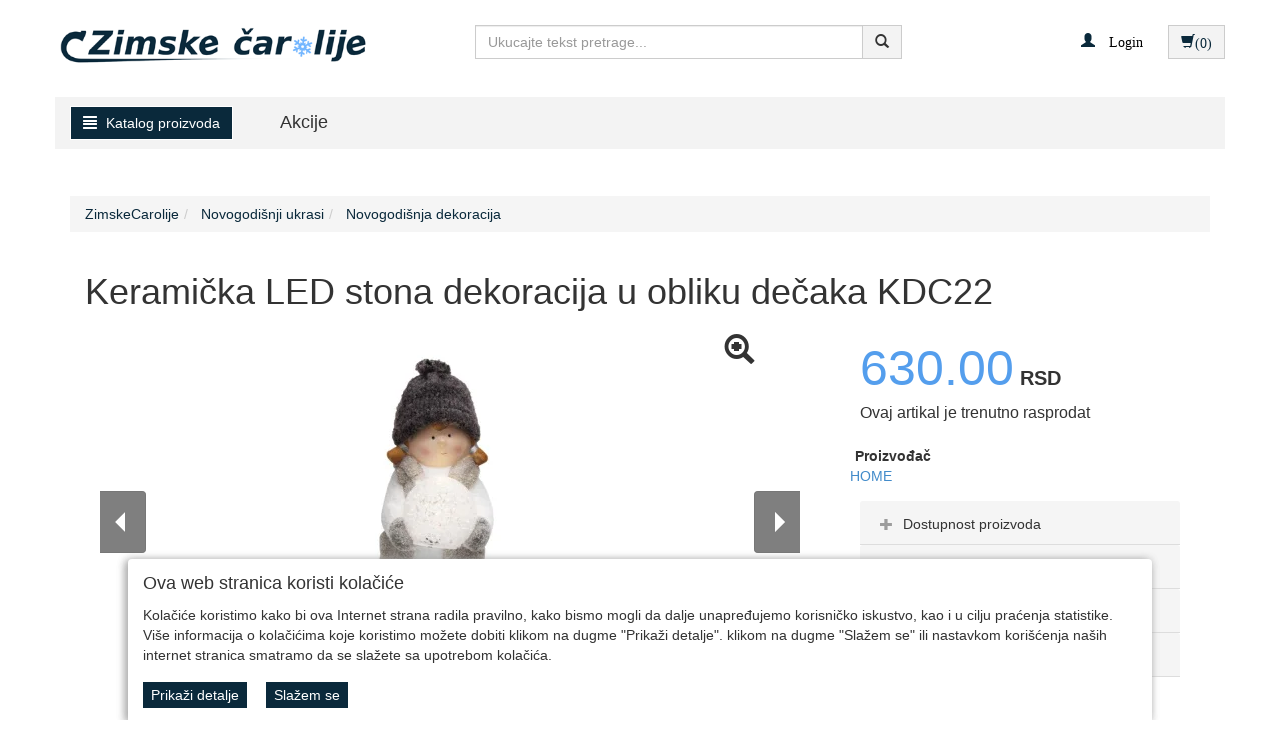

--- FILE ---
content_type: text/html;charset=UTF-8
request_url: https://www.zimskecarolije.rs/user/novogodisnja-dekoracija/keramicka-led-stona-dekoracija-u-obliku-decaka-kdc22/71_3687_230597_1_0_0/item.jsp
body_size: 12330
content:
<!DOCTYPE html><html lang="sr-RS"><head><title>
			Keramička LED stona dekoracija u obliku dečaka KDC22 - ZimskeCarolije
		</title><meta content="text/html; charset=utf-8" http-equiv="Content-Type"/><meta content="SR" http-equiv="Content-Language"/><meta content="follow,index" name="robots"/><meta content="Global" name="distribution"/><meta content="5 days" name="revisit-after"/><meta content="Copyright by WEBCentric doo, 2020-2021. Sva prava zadržana. All rights reserved." name="copyright"/>
				<meta name="description" content="Keramička LED stona dekoracija u obliku dečaka Home KDC22

Keramička LED stona dekoracija u obliku dečaka
Svetleća EVA loptica
Namenjena za unutrašnju upotrebu
Štedljiva i bezbedna LED tehnologija

Karakteristike:
Napajanje: 2x1.5V LR44 baterije (" />  
<meta name="keywords" content="HOME KDC22, Keramička LED stona dekoracija u obliku dečaka KDC22, novogodišnja dekoracija, novogodisnja dekoracija, novogodisnja dekoracija doma, novogodisnja dekoracija stola, novogodisnja dekoracija prozora, novogodisnja dekoracija kuce, novogodisnja spoljna dekoracija, novogodišnje jelke dekoracija, novogodisnja dekoracija deda mraz, novogodisnja dekoracija beograd, novogodisnja dekoracija za dvoriste, novogodisnja dekoracija jelke, novogodisnja dekoracija online kupovina, novogodisnja jelka dekoracija, novogodisnja dekoracija dvorista">
<meta name="keywords" content="novogodišnje jelke, veštačke novogodišnje jelke prodaja, novogodišnje jelke akcija, novogodišnje jelke na popustu, girlande, novogodičnji ukrasi, sanke, klizaljke, novogodišnja rasveta"/>

<p><link rel="canonical" href="https://www.zimskecarolije.rs/user/novogodisnja-dekoracija/keramicka-led-stona-dekoracija-u-obliku-decaka-kdc22/71_3687_230597_1_0_0/item" /></p>
			<meta content="WEBCentric doo, www.webcentric.co.rs, support@webcentric.co.rs" name="author"/><meta content="WEBCentric doo, www.webcentric.co.rs, support@webcentric.co.rs" name="publisher"/><meta name="viewport" content="width=device-width, initial-scale=1.0, maximum-scale=1.0"/><link rel="stylesheet" href="/resources/css/normalize.css" type="text/css"/><link rel="stylesheet" href="/resources/bootstrap-3.1.1/css/bootstrap.css" type="text/css"/><link rel="stylesheet" href="/resources/font-awesome-4.7.0/css/font-awesome.min.css" type="text/css"/><link rel="stylesheet" href="/resources/css/zimskecarolije/style.css" type="text/css"/><link rel="stylesheet" href="/resources/css/zimskecarolije/responsive.css" type="text/css"/><link rel="stylesheet" href="/resources/css/zimskecarolije/pgwslideshow.css" type="text/css"/><link href="/user/include/zimskecarolije/images/favicon.png" rel="shortcut icon"/><script type="text/javascript" src="/resources/jquery/jquery-1.11.0.js"></script><script type="text/javascript" src="/resources/jquery/jquery.tmpl-1.0.0.js"></script><script type="text/javascript" src="/resources/js/zimskecarolije/pgwslideshow.js"></script><script type="text/javascript" src="/resources/js/zimskecarolije/pgwslideshow.min.js"></script><script type="text/javascript" src="/resources/bootstrap-3.1.1/js/bootstrap.js"></script><script type="text/javascript" src="/resources/js/zimskecarolije/pager.jquery.js"></script><script type="text/javascript" src="/resources/js/zimskecarolije/script.js"></script><script type="text/javascript">
		function getPath() { return '';}
		function getImagesRootUrl() { return '/user/include/';}		
	</script>
		<!-- Google tag (gtag.js) -->
<script async src="https://www.googletagmanager.com/gtag/js?id=G-NPY5EKMM58"></script>
<script>
  window.dataLayer = window.dataLayer || [];
  function gtag(){dataLayer.push(arguments);}
  gtag('js', new Date());

  gtag('config', 'G-NPY5EKMM58');
</script>

<script>
  (function(i,s,o,g,r,a,m){i['GoogleAnalyticsObject']=r;i[r]=i[r]||function(){
  (i[r].q=i[r].q||[]).push(arguments)},i[r].l=1*new Date();a=s.createElement(o),
  m=s.getElementsByTagName(o)[0];a.async=1;a.src=g;m.parentNode.insertBefore(a,m)
  })(window,document,'script','https://www.google-analytics.com/analytics.js','ga');

  ga('create', 'UA-538274-49', 'auto');
  ga('require', 'ec');

</script>

<!-- Google Tag Manager -->
<script>(function(w,d,s,l,i){w[l]=w[l]||[];w[l].push({'gtm.start':
new Date().getTime(),event:'gtm.js'});var f=d.getElementsByTagName(s)[0],
j=d.createElement(s),dl=l!='dataLayer'?'&l='+l:'';j.async=true;j.src=
'https://www.googletagmanager.com/gtm.js?id='+i+dl;f.parentNode.insertBefore(j,f);
})(window,document,'script','dataLayer','GTM-T4VX394');</script>
<!-- End Google Tag Manager -->

<!-- Google Recaptcha -->
<script src="https://www.google.com/recaptcha/api.js"></script>
<!-- End Google Recaptcha -->

	</head><body itemtype="https://schema.org/ItemPage" itemscope="itemscope">
		<!-- Google Tag Manager (noscript) -->
<noscript><iframe src="https://www.googletagmanager.com/ns.html?id=GTM-T4VX394"
height="0" width="0" style="display:none;visibility:hidden"></iframe></noscript>
<!-- End Google Tag Manager (noscript) -->

	<div class="content"><div id="item-page" class="layout"><div class="container"><div class="layout_top"><div class="row"><div class="col-lg-3 col-md-4 col-sm-3 col-xs-12"><div class="logo"><a title="ZimskeCarolije" href="/front" class="navbar-brand"><img class="" alt="ZimskeCarolije" title="ZimskeCarolije" src="/resources/image/zimskecarolije/logo.png"/></a></div></div><div class="col-lg-5 col-lg-offset-1 col-md-5 col-sm-9 col-xs-12"><div class="search-input"><form action="/search" id="searchboxForm" method="post" class="navbar-form navbar-form-search navbar-left" role="form"><div class="input-group"><div class="input-group-input"><input placeholder="Ukucajte tekst pretrage..." class="form-control " name="pattern" autocomplete="off" type="text"/></div><div class="input-group-btn"><button type="submit" class="btn btn-default"><span class="glyphicon glyphicon-search"></span></button></div></div></form></div></div><div class="col-lg-3 col-md-3 col-sm-12 col-xs-12"><div class="row"><div class="col-lg-4 col-lg-offset-5 col-md-5 col-md-offset-3 col-sm-2 col-sm-offset-9 col-xs-2 col-xs-offset-8"><div class="user-register-sign-up"><div class="login_status hidden-xs"><a class="btn btn-default" role="button" href="/customer/login"><span class="glyphicon glyphicon-user"/> <span class="login-text">Login</span></a></div><div class="visible-xs"><div class="btn-group"><button data-toggle="dropdown" class="btn btn-default dropdown-toggle" type="button"><span class="glyphicon glyphicon-user"/></button><ul class="dropdown-menu"><li><a href="/customer/login">Login</a></li><li><a href="/customer/registration">Registracija</a></li></ul></div></div></div></div><div class="col-lg-2 col-lg-offset-1 col-md-4 col-sm-1 col-xs-2"><div class="btn-group button_shoppingcart pull-right"><div class="btn-group"><form role="form" method="get" action="/shoppingCartAjax" id="shoppingCartAjaxShow"><button class="btn btn-default" type="submit"><span aria-hidden="true" class="glyphicon glyphicon-shopping-cart"/>(0)</button></form></div></div><script type="text/x-jquery-tmpl" id="shoppinCartModulAjaxTemplate">
            {{if orderItems.length > 0}}
        {{each(i) dataTwo.currencies}}
            {{if i < dataTwo.currenciesCount}}

                    <div id="shoppingCart-*{i}" class="shoppingCartAjax" >
                    {{each orderItems}}
                        <div class="item col-lg-12 col-md-12 col-sm-12 col-xs-12">

                                <div class="col-lg-1 col-md-1 col-sm-1 col-xs-1">
                                    *{quantity}X
                                </div>
                                <div class="col-lg-7 col-md-7 col-sm-7 col-xs-6">
                                    <div class="name" style="word-wrap: break-word;">
                                            {{each(i) dataTwo.languages}}
                                                {{if dataTwo.currentLanguge != null}}
                                                    {{if dataTwo.languages[i].isoCode == dataTwo.currentLanguge}}
                                                        *{item.names[i]}
                                                    {{/if}}

                                                {{/if}}
                                            {{/each}}

                                    </div>
                                </div>
                                <div class="col-lg-2 col-md-2 col-sm-2 col-xs-3">
                                        <b>*{formatPrice(item.finalPrices[i])}</b>
                                </div>
                                <div class="col-lg-1 col-md-1 col-sm-1 col-xs-1" style="float:right">
                                    <form class="removeItemAjax" action="*{path}/shoppingCartAjax/removeItem/*{item.id}" method="get" role="form">
                                            <input type="hidden" name="shopId" value="*{shopId}"/>

                                            <button type="submit" class="btn btn-default btn-xs">
                                                <span class="glyphicon glyphicon-trash"></span>
                                            </button>
                                        </form>
                                </div>
                            </div>
                            {{/each}}
                        </div>
            {{/if}}
        {{/each}}

                   {{else}}
                    <div class="alert">
                        <spring:message code="You have no items in your shopping cart"/>
                    </div>
            {{/if}}


        </script><script type="text/javascript">
		function formatPrice(price) {
			return price.toFixed(2).replace(/(\d)(?=(\d{3})+\.)/g, '$1,');
		}
		</script><div class="shopping-cart-modul-ajax" id="shopping-cart-modul-ajax"><div class="container-cart"><div class="shoppingcart"><div class="col-lg-12 col-md-12 col-sm-12 col-xs-12"><div class="currencies col-lg-8 col-md-8 col-sm-8 col-xs-8"> </div><div style="cursor:pointer;" class="text-right close-ajax-popover col-lg-4 col-md-4 col-sm-4 col-xs-4" id="close-ajax-popover"><span class="glyphicon glyphicon-remove"> </span></div></div><div class="items col-lg-12 col-md-12 col-sm-12 col-xs-12"> </div><div class="col-lg-12 col-md-12 col-sm-12 col-xs-12 text-right"><div class="total-label">Ukupna cena<div style="display:none" id="totalLabelDiscount">(sa popustom)</div>:
					</div><div class="total"> </div></div><div class="col-lg-12 col-md-12 col-sm-12 col-xs-12 text-right"><div style="display:inline-flex" class="btn-group"><form role="form" method="get" action="/shoppingCart"><button class="btn btn-default buttonCarts" type="submit">
				<span class="glyphicon glyphicon-shopping-cart"></span>
			<span class="showCart">Prikaži korpu detaljno</span></button></form><div class="button_checkout"><form role="form" method="get" action="/checkout"><input value="71" name="shopId" type="hidden"/><button class="btn btn-default btn-buy" type="submit"><span class="btntext">Idem na kasu</span><span class="glyphicon glyphicon-play"></span></button></form></div></div></div><div style="position: relative ;bottom:27px" class="item col-lg-12 col-md-12 col-sm-12 col-xs-12"><a href="/front" style="float:right;color: #F26300; margin-right:15px;">Nastavi kupovinu</a></div></div></div></div></div></div></div></div><div class="row menu-bar"><div class="col-lg-2 col-md-2 col-sm-3 col-xs-12"><div class="desktop-menu"><div class="dropdown"><a href="/page.html" data-target="#" class="btn btn-primary btn-primary-alatnica" data-toggle="dropdown" role="button" id="dLabel"><span class="glyphicon glyphicon-align-justify"> </span>
				Katalog proizvoda 
            </a><ul aria-labelledby="dropdownMenu" role="menu" class="dropdown-menu multi-level first-ul"><li class="dropdown-submenu first-li"><p><span>Novogodišnji ukrasi</span></p><ul class="dropdown-menu"><p><span><b>Novogodišnji ukrasi</b></span></p><li><p><a itemprop="item" title="Novogodišnje jelke (308)" href="/user/novogodisnje-jelke/71_3689_1_0_0/category.jsp"><span itemprop="name">
			Novogodišnje jelke
		</span></a></p></li><li><p><a itemprop="item" title="Novogodišnja rasveta (147)" href="/user/novogodisnja-rasveta/71_3690_1_0_0/category.jsp"><span itemprop="name">
			Novogodišnja rasveta
		</span></a></p></li><li><p><a itemprop="item" title="Novogodišnja dekoracija (122)" href="/user/novogodisnja-dekoracija/71_3687_1_0_0/category.jsp"><span itemprop="name">
			Novogodišnja dekoracija
		</span></a></p></li></ul></li><li class="dropdown-submenu first-li"><p><span>Grejna tela</span></p><ul class="dropdown-menu"><p><span><b>Grejna tela</b></span></p><li><p><a itemprop="item" title="Grejalice (169)" href="/user/grejalice/71_3693_1_0_0/category.jsp"><span itemprop="name">
			Grejalice
		</span></a></p></li><li><p><a itemprop="item" title="Radijatori (50)" href="/user/radijatori/71_3694_1_0_0/category.jsp"><span itemprop="name">
			Radijatori
		</span></a></p></li><li><p><a itemprop="item" title="Električni kamini (18)" href="/user/elektricni-kamini/71_3695_1_0_0/category.jsp"><span itemprop="name">
			Električni kamini
		</span></a></p></li></ul></li><li class="dropdown-submenu first-li"><p><span>Zimski sportovi i oprema</span></p><ul class="dropdown-menu"><p><span><b>Zimski sportovi i oprema</b></span></p><li><p><a itemprop="item" title="Sanke (95)" href="/user/sankanje/71_3700_1_0_0/category.jsp"><span itemprop="name">
			Sanke
		</span></a></p></li></ul></li><li class="dropdown-submenu first-li"><p><span>Lepota i zdravlje</span></p><ul class="dropdown-menu"><p><span><b>Lepota i zdravlje</b></span></p><li><p><a itemprop="item" title="Prečistači i ovlaživači vazduha (19603)" href="/user/precistaci-i-ovlazivaci-vazduha/71_3919_1_0_0/category.jsp"><span itemprop="name">
			Prečistači i ovlaživači vazduha
		</span></a></p></li><li><p><a itemprop="item" title="Aparati za merenje pritiska (20)" href="/user/aparati-za-negu-zdravlja/71_3722_1_0_0/category.jsp"><span itemprop="name">
			Aparati za merenje pritiska
		</span></a></p></li><li><p><a itemprop="item" title="Inhalatori i oprema za respiratornu terapiju (14)" href="/user/inhalatori-i-oprema-za-respiratornu-terapiju/71_3739_1_0_0/category.jsp"><span itemprop="name">
			Inhalatori i oprema za respiratornu terapiju
		</span></a></p></li><li><p><a itemprop="item" title="Toplomeri / Termometri (10)" href="/user/toplomeri/71_3758_1_0_0/category.jsp"><span itemprop="name">
			Toplomeri / Termometri
		</span></a></p></li><li><p><a itemprop="item" title="Stetoskopi, otoskopi (10)" href="/user/stetoskopi/71_3757_1_0_0/category.jsp"><span itemprop="name">
			Stetoskopi, otoskopi
		</span></a></p></li><li><p><a itemprop="item" title="Ortopedski proizvodi (19603)" href="/user/ortopedski-proizvodi/71_3723_1_0_0/category.jsp"><span itemprop="name">
			Ortopedski proizvodi
		</span></a></p></li><li><p><a itemprop="item" title="Masažeri, grejni pokrivači i podmetači (56)" href="/user/grejni-pokrivaci-i-podmetaci/71_3697_1_0_0/category.jsp"><span itemprop="name">
			Masažeri, grejni pokrivači i podmetači
		</span></a></p></li><li><p><a itemprop="item" title="Naočare sa dioptrijom (19603)" href="/user/naocare-sa-dioptrijom/71_3724_1_0_0/category.jsp"><span itemprop="name">
			Naočare sa dioptrijom
		</span></a></p></li><li><p><a itemprop="item" title="Ostali proizvodi za negu zdravlja i lepote (19603)" href="/user/ostali-proizvodi-za-negu-zdravlja-i-lepote/71_3725_1_0_0/category.jsp"><span itemprop="name">
			Ostali proizvodi za negu zdravlja i lepote
		</span></a></p></li><li><p><a itemprop="item" title="Baby i dečiji program (19603)" href="/user/baby-i-deciji-program/71_3770_1_0_0/category.jsp"><span itemprop="name">
			Baby i dečiji program
		</span></a></p></li></ul></li><li class="dropdown-submenu first-li"><p><span>Auto oprema</span></p><ul class="dropdown-menu"><p><span><b>Auto oprema</b></span></p><li><p><a itemprop="item" title="Lanci za sneg (22)" href="/user/lanci-za-sneg/71_3754_1_0_0/category.jsp"><span itemprop="name">
			Lanci za sneg
		</span></a></p></li><li><p><a itemprop="item" title="Presvlake za auto i patosnice (19603)" href="/user/presvlake-za-auto-i-patosnice/71_3755_1_0_0/category.jsp"><span itemprop="name">
			Presvlake za auto i patosnice
		</span></a></p></li></ul></li></ul></div></div></div><div class="col-xs-12 visible-xs"><a class="btn btn-primary btn-primary-alatnica" role="button" id="dLabelMobile"><span class="glyphicon glyphicon-align-justify"> </span>Katalog proizvoda</a><div style="display: none;" class="mobile-menu" id="mobile-menu"><div class="col-md-12"><div class="navigation_categories"><ul class="items first list-inline"><li class="item first"><h2><span>Novogodišnji ukrasi</span></h2><ul class="items second list-inline"><li class="item second"><h2><a itemprop="item" title="Novogodišnje jelke (308)" href="/user/novogodisnje-jelke/71_3689_1_0_0/category.jsp"><span itemprop="name">
			Novogodišnje jelke
		</span></a></h2></li><li class="item second"><h2><a itemprop="item" title="Novogodišnja rasveta (147)" href="/user/novogodisnja-rasveta/71_3690_1_0_0/category.jsp"><span itemprop="name">
			Novogodišnja rasveta
		</span></a></h2></li><li class="item second"><h2><a itemprop="item" title="Novogodišnja dekoracija (122)" href="/user/novogodisnja-dekoracija/71_3687_1_0_0/category.jsp"><span itemprop="name">
			Novogodišnja dekoracija
		</span></a></h2></li></ul></li><li class="item first"><h2><span>Grejna tela</span></h2><ul class="items second list-inline"><li class="item second"><h2><a itemprop="item" title="Grejalice (169)" href="/user/grejalice/71_3693_1_0_0/category.jsp"><span itemprop="name">
			Grejalice
		</span></a></h2></li><li class="item second"><h2><a itemprop="item" title="Radijatori (50)" href="/user/radijatori/71_3694_1_0_0/category.jsp"><span itemprop="name">
			Radijatori
		</span></a></h2></li><li class="item second"><h2><a itemprop="item" title="Električni kamini (18)" href="/user/elektricni-kamini/71_3695_1_0_0/category.jsp"><span itemprop="name">
			Električni kamini
		</span></a></h2></li></ul></li><li class="item first"><h2><span>Zimski sportovi i oprema</span></h2><ul class="items second list-inline"><li class="item second"><h2><a itemprop="item" title="Sanke (95)" href="/user/sankanje/71_3700_1_0_0/category.jsp"><span itemprop="name">
			Sanke
		</span></a></h2></li></ul></li><li class="item first"><h2><span>Lepota i zdravlje</span></h2><ul class="items second list-inline"><li class="item second"><h2><a itemprop="item" title="Prečistači i ovlaživači vazduha (19603)" href="/user/precistaci-i-ovlazivaci-vazduha/71_3919_1_0_0/category.jsp"><span itemprop="name">
			Prečistači i ovlaživači vazduha
		</span></a></h2></li><li class="item second"><h2><a itemprop="item" title="Aparati za merenje pritiska (20)" href="/user/aparati-za-negu-zdravlja/71_3722_1_0_0/category.jsp"><span itemprop="name">
			Aparati za merenje pritiska
		</span></a></h2></li><li class="item second"><h2><a itemprop="item" title="Inhalatori i oprema za respiratornu terapiju (14)" href="/user/inhalatori-i-oprema-za-respiratornu-terapiju/71_3739_1_0_0/category.jsp"><span itemprop="name">
			Inhalatori i oprema za respiratornu terapiju
		</span></a></h2></li><li class="item second"><h2><a itemprop="item" title="Toplomeri / Termometri (10)" href="/user/toplomeri/71_3758_1_0_0/category.jsp"><span itemprop="name">
			Toplomeri / Termometri
		</span></a></h2></li><li class="item second"><h2><a itemprop="item" title="Stetoskopi, otoskopi (10)" href="/user/stetoskopi/71_3757_1_0_0/category.jsp"><span itemprop="name">
			Stetoskopi, otoskopi
		</span></a></h2></li><li class="item second"><h2><a itemprop="item" title="Ortopedski proizvodi (19603)" href="/user/ortopedski-proizvodi/71_3723_1_0_0/category.jsp"><span itemprop="name">
			Ortopedski proizvodi
		</span></a></h2></li><li class="item second"><h2><a itemprop="item" title="Masažeri, grejni pokrivači i podmetači (56)" href="/user/grejni-pokrivaci-i-podmetaci/71_3697_1_0_0/category.jsp"><span itemprop="name">
			Masažeri, grejni pokrivači i podmetači
		</span></a></h2></li><li class="item second"><h2><a itemprop="item" title="Naočare sa dioptrijom (19603)" href="/user/naocare-sa-dioptrijom/71_3724_1_0_0/category.jsp"><span itemprop="name">
			Naočare sa dioptrijom
		</span></a></h2></li><li class="item second"><h2><a itemprop="item" title="Ostali proizvodi za negu zdravlja i lepote (19603)" href="/user/ostali-proizvodi-za-negu-zdravlja-i-lepote/71_3725_1_0_0/category.jsp"><span itemprop="name">
			Ostali proizvodi za negu zdravlja i lepote
		</span></a></h2></li><li class="item second"><h2><a itemprop="item" title="Baby i dečiji program (19603)" href="/user/baby-i-deciji-program/71_3770_1_0_0/category.jsp"><span itemprop="name">
			Baby i dečiji program
		</span></a></h2></li></ul></li><li class="item first"><h2><span>Auto oprema</span></h2><ul class="items second list-inline"><li class="item second"><h2><a itemprop="item" title="Lanci za sneg (22)" href="/user/lanci-za-sneg/71_3754_1_0_0/category.jsp"><span itemprop="name">
			Lanci za sneg
		</span></a></h2></li><li class="item second"><h2><a itemprop="item" title="Presvlake za auto i patosnice (19603)" href="/user/presvlake-za-auto-i-patosnice/71_3755_1_0_0/category.jsp"><span itemprop="name">
			Presvlake za auto i patosnice
		</span></a></h2></li></ul></li></ul></div></div></div></div><div class="col-lg-10 col-md-10 col-sm-9 col-xs-12"><div class="col-lg-12        col-md-12        col-sm-12        col-xs-12        "><div class="dropdown dropdown-akcije-superalati"><a href="#" data-toggle="dropdown" class="dropdown-toggle navbar-brand">Akcije</a><ul aria-labelledby="dLabel" role="menu" class="dropdown-menu" id="promotionsList"><li id="23467" class="item"><h2><a href="/akcije/novogodisnja-rasprodaja-jelki/71_1_23467">
								NOVOGODIŠNJA RASPRODAJA JELKI
							</a></h2></li><li id="22500" class="item"><h2><a href="/akcije/akcija-top-modela-novogodisnjih-jelki/71_1_22500">
								Akcija LUX modela novogodišnjih jelki
							</a></h2></li><li id="24467" class="item"><h2><a href="/akcije/novogodisnje-jelke-praznicna-carolija/71_1_24467">
								Novogodišnje jelke – praznična čarolija
							</a></h2></li></ul></div></div></div></div><div id="addToCartPopUpModal" data-backdrop="static" aria-hidden="true" role="dialog" tabindex="-1" class="modal fade"><div role="document" class="modal-dialog"><div class="modal-content"><div class="modal-header"><button aria-label="Close" data-dismiss="modal" class="close" type="button"><span aria-hidden="true">&times;</span></button><span class="glyphicon glyphicon-ok-circle" aria-hidden="true"></span>   <span><b class="modal-title">Proizvod je uspešno dodat u korpu</b></span></div><div class="modal-body"><p/></div><div class="modal-footer"><button data-dismiss="modal" class="btn btn-default" type="button">Nastavljam sa kupovinom</button><button onclick="location.href=&#039;/shoppingCart&#039;;" class="btn btn-default" type="button">Prikaži korpu detaljno</button></div></div></div></div></div><div class="layout_middle"><div id="main" class="row"><div class="col-lg-12 col-md-12 col-sm-12 col-xs-12"><ol itemtype="https://schema.org/BreadcrumbList" itemscope="itemscope" class="breadcrumb"><li itemtype="https://schema.org/ListItem" itemscope="itemscope" itemprop="itemListElement"><a itemprop="item" title="ZimskeCarolije" href="/front"><span itemprop="name"> 
					ZimskeCarolije
				</span></a><meta content="1" itemprop="position"/></li><li itemtype="https://schema.org/ListItem" itemscope="itemscope" itemprop="itemListElement"><a itemprop="item" title="Novogodišnji ukrasi (19603)" href="/user/novogodisnji-ukrasi/71_3686_1_0_0/category.jsp"><span itemprop="name">
			
					Novogodišnji ukrasi
				
		</span></a><meta content="2" itemprop="position"/></li><li itemtype="https://schema.org/ListItem" itemscope="itemscope" class="active" itemprop="itemListElement"><a itemprop="item" title="Novogodišnja dekoracija (122)" href="/user/novogodisnja-dekoracija/71_3687_1_0_0/category.jsp"><span itemprop="name">
			
					Novogodišnja dekoracija
				
		</span></a><meta content="3" itemprop="position"/></li></ol><div class="main-div"><div itemscope="itemscope" itemtype="https://schema.org/Product" id="item-230597" class="item"><span style="display: none;" itemprop="sku" id="productId">230597</span><span style="display: none;" itemprop="brand" id="productName">HOME</span><span style="display: none;" itemprop="category" id="categoryName">Novogodišnja dekoracija</span><div class="col-lg-12 col-md-12 col-sm-12 col-xs-12"><h1 class="productShopName" itemprop="name">Keramička LED stona dekoracija u obliku dečaka KDC22</h1></div><div class="col-lg-12 col-md-12 col-sm-12 col-xs-12"> <div itemprop="brand" class="brand-image"><form action="/search" id="searchbrandForm" method="post" role="form"><div class="input-group"><input class="form-control " value="20918" name="f_propvalue_id" type="hidden"/><input class="form-control " value="HOME" name="pattern" type="hidden"/><input class="form-control " value="1" name="f_lang_id" type="hidden"/><input class="form-control " value="71" name="f_shop_id" type="hidden"/><input class="form-control " value="2" name="f_search_type" type="hidden"/></div><div class="input-group-btn"><button type="submit" class="btn btn-default"></button></div></form> </div></div><div class="col-lg-8 col-md-8 col-sm-6 col-xs-12"><div class="col-xs-12 px-0"><div class="tumb-content" id="tumb-content"><ul class="pgwSlideshow"><li class="first-img aaa" id="first-img"><img class="" alt="Keramička LED stona dekoracija u obliku dečaka KDC22" title="Keramička LED stona dekoracija u obliku dečaka KDC22" src="/user/include/zimskecarolije/images/items/Keramicka_LED_stona_dekoracija_u_obliku_decaka L.webp"/></li><img src="/user/include/zimskecarolije/images/items/Keramicka_LED_stona_dekoracija_u_obliku_decaka L.webp" title="Keramička LED stona dekoracija u obliku dečaka KDC22" alt="Keramička LED stona dekoracija u obliku dečaka KDC22" style="display: none;" itemprop="image"/><li class="all-img bbb" id="all-img"><img class="" alt="Keramička LED stona dekoracija u obliku dečaka KDC22-1" title="Keramička LED stona dekoracija u obliku dečaka KDC22-1" src="/user/include/zimskecarolije/images/items/Keramicka_LED_stona_dekoracija_u_obliku_decaka_1 L.webp"/></li><img src="/user/include/zimskecarolije/images/items/Keramicka_LED_stona_dekoracija_u_obliku_decaka_1 L.webp" title="Keramička LED stona dekoracija u obliku dečaka KDC22" alt="Keramička LED stona dekoracija u obliku dečaka KDC22" style="display: none;" itemprop="image"/><img src="/user/include/zimskecarolije/images/items/XL_Keramicka_LED_stona_dekoracija_u_obliku_decaka.webp" title="Keramička LED stona dekoracija u obliku dečaka KDC22" alt="Keramička LED stona dekoracija u obliku dečaka KDC22" style="display: none;" itemprop="image"/></ul></div><li class="big-img hide" id="big-img-1"><img class="" alt="Keramička LED stona dekoracija u obliku dečaka KDC22" title="Keramička LED stona dekoracija u obliku dečaka KDC22" src="/user/include/zimskecarolije/images/items/XL_Keramicka_LED_stona_dekoracija_u_obliku_decaka.webp"/></li></div></div><div class="col-lg-4 col-md-4 col-sm-6 col-xs-12 px-0"><div class="product-price-and-info"><div class="col-xs-12 col-lg-12 item-price-tag"><div class="prices"><div itemtype="https://schema.org/Offer" itemscope="itemscope" itemprop="offers" class="price"><span itemprop="price" content="630.00" class="amount">630.00</span><span class="currency">
						RSD
						<meta content="RSD" itemprop="priceCurrency"/></span><link id="href" itemprop="url"/><meta content="NewCondition" itemtype="https://schema.org/OfferItemCondition" itemprop="itemCondition"/></div></div><script>	
		document.getElementById("href").href = window.location.href+".jsp";
	</script><div class="button_buy"><div id="accordionInformMe" class="panel-group"><h4 class="panel-title">Ovaj artikal je trenutno rasprodat<br/></h4></div></div></div><div class="col-lg-12 col-md-12 col-sm-12 col-xs-12"><div class="itemproperties"><ul class="properties list-inline"><li class="property"><div class="row"><div class="col-lg-3 col-md-3 col-sm-3 col-xs-12"><b>Proizvođač</b></div><div class="col-lg-9 col-md-9 col-sm-9 col-xs-12"><ul class="propertyvalues list-inline"><li class="propertyvalue"><a title="HOME" href="/proizvođač/home/71_1_20918?f_search_type=2">
		
													HOME
												
	</a></li></ul></div></div></li></ul></div></div><div class="col-lg-12 col-md-12 col-sm-12 col-xs-12"><div class="itematributes"><div aria-multiselectable="true" role="tablist" id="accordion"><div class="panel panel-default"><div id="headingOne" role="tab" class="panel-heading"><h4 class="panel-title"><a aria-controls="collapseOne" aria-expanded="false" href="#collapseOne" data-parent="#accordion" data-toggle="collapse"><span class="itemPlus"><span class="glyphicon glyphicon-plus"> </span><span class="glyphicon glyphicon-minus"> </span></span>Dostupnost proizvoda</a></h4></div><div aria-labelledby="headingOne" role="tabpanel" class="panel-collapse collapse" id="collapseOne"><div style="" id="page-dostupnost_proizvoda" class="page"><p>Zimske Čarolije se trude da stanje magacina bude uvek ažurno. Ukoliko je artikal ipak rasprodat i ne možemo da ga isporučimo - obavestićemo vas u &scaron;to kraćem roku od trenutka prijema va&scaron;e narudžbenice.</p></div></div></div><div class="panel panel-default"><div id="headingTwo" role="tab" class="panel-heading"><h4 class="panel-title"><a aria-controls="collapseTwo" aria-expanded="false" href="#collapseTwo" data-parent="#accordion" data-toggle="collapse" class="collapsed"><span class="itemPlus"><span class="glyphicon glyphicon-plus"> </span><span class="glyphicon glyphicon-minus"> </span></span>Troškovi isporuke</a></h4></div><div aria-labelledby="headingTwo" role="tabpanel" class="panel-collapse collapse" id="collapseTwo"><div style="" id="page-troskovi_dostave" class="page"><p>Tro&scaron;kovi isporuke nisu uračunati u cenu proizvoda. Oni se posebno  naplaćuju. Isporuku vr&scaron;i kurirska služba na teritoriji Srbije. Tro&scaron;kovi  isporuke ne zavise od mesta isporuke, već isključivo od mase po&scaron;iljke i  računaju se za celokupnu po&scaron;iljku. Tro&scaron;kovi isporuke biće prikazani na  samom kraju procesa naručivanja, neposredno pre nego &scaron;to ostavite  podatke za isporuku.</p>
<p>Cenovnik dostave:</p>
<p>masa po&scaron;iljke - cena isporuke u rsd</p>
<p>do 20 kg - 440 rsd - za uplatu unapred</p>
<p>do 20 kg - 490 rsd - za plaćanje pouzećem</p>
<p>20 - 50kg - 1090 rsd</p>
<p>50 - 70kg -2390 rsd</p>
<p>70 - 100 kg - 2990 rsd</p>
<p>Preko 100 kg svaki dodatni kg se naplaćuje 48.94 rsd</p></div></div></div><div class="panel panel-default"><div id="headingThree" role="tab" class="panel-heading"><h4 class="panel-title"><a aria-controls="collapseThree" aria-expanded="false" href="#collapseThree" data-parent="#accordion" data-toggle="collapse"><span class="itemPlus"><span class="glyphicon glyphicon-plus"> </span><span class="glyphicon glyphicon-minus"> </span></span>Deklaracija</a></h4></div><div aria-labelledby="headingThree" role="tabpanel" class="panel-collapse collapse" id="collapseThree"><div>Ime proizvoda:
								Keramička LED stona dekoracija u obliku dečaka KDC22
					  	</div><div>Šifra proizvoda:
									KDC22
						  	</div></div></div><div class="panel panel-default"><div id="headingOne" role="tab" class="panel-heading"><h4 class="panel-title"><a aria-controls="collapseFour" aria-expanded="false" href="#collapseFour" data-parent="#collapseFour" data-toggle="collapse"><span class="itemPlus"><span class="glyphicon glyphicon-plus"> </span><span class="glyphicon glyphicon-minus"> </span></span>Zaštita potrošača</a></h4></div><div aria-labelledby="headingOne" role="tabpanel" class="panel-collapse collapse" id="collapseFour"><div style="" id="page-zastita_potrosaca" class="page">Zagarantovana sva prava kupaca po osnovu zakona o zaštiti potrošača.</div></div></div></div></div></div></div></div><div class="col-lg-12 col-md-12 col-sm-12 col-xs-12 detailed-description-product"><ul class="nav nav-tabs"><li class="active"><a href="#opis" data-toggle="tab">Detaljan opis artikla</a></li><li><a href="#komentari" data-toggle="tab">Pitanja i komentari</a></li></ul><div class="tab-content"><div class="tab-pane fade in active" id="opis"><p class="description" itemprop="description">Keramička LED stona dekoracija u obliku dečaka Home KDC22<br/><br/>Keramička LED stona dekoracija u obliku dečaka<br/>Svetleća EVA loptica<br/>Namenjena za unutrašnju upotrebu<br/>Štedljiva i bezbedna LED tehnologija<br/><br/>Karakteristike:<br/>Napajanje: 2x1.5V LR44 baterije (u sklopu)<br/>Izvor svetlosti: 1 kom. toplo bela LED dioda<br/>Funkcije: Konstantna svetlost<br/>Pakovanje: 1 kom.<br/>Upotreba: Unutrašnja<br/>Dimenzije: 80x220x115mm</p><p class="note"></p></div><div class="tab-pane fade" id="komentari"><div class="row"><div class="col-lg-6 col-md-6 col-sm-12 col-xs-12"><h4><span>Artikal još nije ocenjen</span></h4><span>Nema komentara</span></div><div class="col-lg-6 col-md-6 col-sm-12 col-xs-12"><div class="itemcustomerscomments"><h3>Pošaljite Vaš komentar / Ocenite ovaj artikal</h3><div class="col-lg-12 col-md-12 col-sm-12 col-xs-12"></div><div class="col-lg-12 col-md-12 col-sm-12 col-xs-12"></div><form id="add-comment-form" role="form" action="/item/customersCommentsForm" method="post"><input value="230597" id="itemId" name="itemId" type="hidden"/><input value="B7CFE0C25227399F8A9CDA451AEFA534" id="codeField-83" name="codeField-83" type="hidden"/><div class="form-group ">
		<label for="name">Ime
																			*
																		</label><input id="name" name="name" class="form-control" type="text" value=""/>
	</div><div class="form-group ">
		<label for="email">E-mail
																			*
																		</label><input id="email" name="email" class="form-control" type="text" value=""/>
	</div><div class="form-group ">
		<label for="country" style="display: none;">Zemlja
																			*
																		</label><select id="countryId" name="countryId" class="form-control" style="display: none;"><option value="406" selected >SERBIA</option></select>
	</div><div class="form-group ">
		<label for="comment">Komentar
																			*
																		</label> <textarea class="form-control" name="comment" id="comment"></textarea> 
	</div><div class="form-group ">
		<label for="mark">Ocena
																			*
																		</label><select id="mark" name="mark" class="form-control"><option value="0">0</option><option value="1">1</option><option value="2">2</option><option value="3">3</option><option value="4">4</option><option value="5">5</option><option value="6">6</option><option value="7">7</option><option value="8">8</option><option value="9">9</option><option value="10">10</option></select>
	</div><div class="form-group"></div><div class="form-group"><button data-action="ADD_COMMENT" data-callback="verifyCaptchaResponse" data-sitekey="6Le_3UopAAAAAMhVtxIzm2xMUagOQSFeG-Rinxga" class="btn btn-default btn-primary-alatnica g-recaptcha"><span class="btntext">Pošaljite komentar</span></button></div></form></div></div></div></div></div></div></div></div></div></div><div data-interval="false" class="carousel slide" id="myCarousel-1"><h1 style="margin-left:20px"><b>Slični artikli</b></h1><ol class="carousel-indicators"></ol><div role="listbox" class="carousel-inner"><div class="item active"><div class="row"><div class="col-lg-3 col-sm-6 col-xs-12"><a title="Novogodišnja dekorativna kugla 15cm GLE15/WW" href="/user/novogodisnja-dekoracija/novogodisnja-dekorativna-kugla-15cm-gle15-ww/71_3687_230733_1_0_0/item.jsp">
		<div id="itemThumbnail-230733" class="item_thumbnail"><div class="image"><img itemprop="image" alt="Novogodišnja dekorativna kugla 15cm GLE15/WW" src="/user/include/zimskecarolije/images/items/t_Novogodisnja_dekorativna_kugla_15cm.webp"/></div><img src="/resources/image/zimskecarolije/soldout_sr-Latn.png" alt="Novogodišnja dekorativna kugla 15cm GLE15/WW" class="soldout" style="display: none;"/><div class="name"><h2 class="truncate">Novogodišnja dekorativna kugla 15cm GLE15/WW</h2></div><div class="prices"><div itemprop="offers" itemtype="https://schema.org/Offer" itemscope="itemscope" class="price"><span itemprop="price" class="amount">609.00</span><span class="currency">
						RSD
						<meta content="RSD" itemprop="priceCurrency"/></span><link href="https://schema.org/InStock" itemprop="availability"/></div></div><form role="form" method="get" action="/shoppingCartAjax/addItem/230733" class="ajax-add-to-cart"><input value="71" name="shopId" type="hidden"/><div class="row"><div class="itemcomments"><input value="" name="comment1" type="hidden"/><input value="" name="comment2" type="hidden"/></div></div><div class="row"><input size="0" value="1" name="quantity" id="quantity" type="hidden"/><div class="col-lg-12"><button data-product="Novogodišnja dekorativna kugla 15cm GLE15/WW" data-target="#addToCartPopUpModal" data-toggle="modal" class="btn btn-buy add_to_cart_button"><span>Dodaj u korpu</span></button></div></div></form><button class="btn more_details ">Više detalja</button></div>
	</a></div><div class="col-lg-3 col-sm-6 col-xs-12"><a title="Novogodišnja dekoracija za jelku &#034;jelkice&#034; " href="/user/novogodisnja-dekoracija/home-dekoracija-za-jelku-jelkice/71_3687_208980_1_0_0/item.jsp">
		<div id="itemThumbnail-208980" class="item_thumbnail"><div class="image"><img itemprop="image" alt="Novogodišnja dekoracija za jelku "jelkice" " src="/user/include/zimskecarolije/images/items/t_home_dekoracija_za_jelku_MRLC6T.webp"/></div><img src="/resources/image/zimskecarolije/soldout_sr-Latn.png" alt="Novogodišnja dekoracija za jelku "jelkice" " class="soldout" style="display: none;"/><div class="name"><h2 class="truncate">Novogodišnja dekoracija za jelku "jelkice" </h2></div><div class="prices"><div itemprop="offers" itemtype="https://schema.org/Offer" itemscope="itemscope" class="price"><span itemprop="price" class="amount">606.00</span><span class="currency">
						RSD
						<meta content="RSD" itemprop="priceCurrency"/></span><link href="https://schema.org/InStock" itemprop="availability"/></div></div><form role="form" method="get" action="/shoppingCartAjax/addItem/208980" class="ajax-add-to-cart"><input value="71" name="shopId" type="hidden"/><div class="row"><div class="itemcomments"><input value="" name="comment1" type="hidden"/><input value="" name="comment2" type="hidden"/></div></div><div class="row"><input size="0" value="1" name="quantity" id="quantity" type="hidden"/><div class="col-lg-12"><button data-product="Novogodišnja dekoracija za jelku &#034;jelkice&#034; " data-target="#addToCartPopUpModal" data-toggle="modal" class="btn btn-buy add_to_cart_button"><span>Dodaj u korpu</span></button></div></div></form><button class="btn more_details ">Više detalja</button></div>
	</a></div><div class="col-lg-3 col-sm-6 col-xs-12"><a title="Novogodišnja dekoracija za jelku zvezdice MRLC6/S" href="/user/novogodisnja-dekoracija/novogodisnja-dekoracija-za-jelku-zvezdice-mrlc6-s/71_3687_230432_1_0_0/item.jsp">
		<div id="itemThumbnail-230432" class="item_thumbnail"><div class="image"><img itemprop="image" alt="Novogodišnja dekoracija za jelku zvezdice MRLC6/S" src="/user/include/zimskecarolije/images/items/t_Novogodisnja_dekoracija_za_jelku_zvezdice.webp"/></div><img src="/resources/image/zimskecarolije/soldout_sr-Latn.png" alt="Novogodišnja dekoracija za jelku zvezdice MRLC6/S" class="soldout" style="display: none;"/><div class="name"><h2 class="truncate">Novogodišnja dekoracija za jelku zvezdice MRLC6/S</h2></div><div class="prices"><div itemprop="offers" itemtype="https://schema.org/Offer" itemscope="itemscope" class="price"><span itemprop="price" class="amount">606.00</span><span class="currency">
						RSD
						<meta content="RSD" itemprop="priceCurrency"/></span><link href="https://schema.org/InStock" itemprop="availability"/></div></div><form role="form" method="get" action="/shoppingCartAjax/addItem/230432" class="ajax-add-to-cart"><input value="71" name="shopId" type="hidden"/><div class="row"><div class="itemcomments"><input value="" name="comment1" type="hidden"/><input value="" name="comment2" type="hidden"/></div></div><div class="row"><input size="0" value="1" name="quantity" id="quantity" type="hidden"/><div class="col-lg-12"><button data-product="Novogodišnja dekoracija za jelku zvezdice MRLC6/S" data-target="#addToCartPopUpModal" data-toggle="modal" class="btn btn-buy add_to_cart_button"><span>Dodaj u korpu</span></button></div></div></form><button class="btn more_details ">Više detalja</button></div>
	</a></div><div class="col-lg-3 col-sm-6 col-xs-12"><a title="Novogodišnja svetleća keramička dekoracija dečak KDC14" href="/user/novogodisnja-dekoracija/novogodisnja-svetleca-keramicka-dekoracija-decak-kdc14/71_3687_230600_1_0_0/item.jsp">
		<div id="itemThumbnail-230600" class="item_thumbnail"><div class="image"><img itemprop="image" alt="Novogodišnja svetleća keramička dekoracija dečak KDC14" src="/user/include/zimskecarolije/images/items/t_Novogodisnja_svetleca_keramicka_dekoracija_decak_KDC14.webp"/></div><img src="/resources/image/zimskecarolije/soldout_sr-Latn.png" alt="Novogodišnja svetleća keramička dekoracija dečak KDC14" class="soldout" style="display: none;"/><div class="name"><h2 class="truncate">Novogodišnja svetleća keramička dekoracija dečak K...</h2></div><div class="prices"><div itemprop="offers" itemtype="https://schema.org/Offer" itemscope="itemscope" class="price"><span itemprop="price" class="amount">590.00</span><span class="currency">
						RSD
						<meta content="RSD" itemprop="priceCurrency"/></span><link href="https://schema.org/InStock" itemprop="availability"/></div></div><form role="form" method="get" action="/shoppingCartAjax/addItem/230600" class="ajax-add-to-cart"><input value="71" name="shopId" type="hidden"/><div class="row"><div class="itemcomments"><input value="" name="comment1" type="hidden"/><input value="" name="comment2" type="hidden"/></div></div><div class="row"><input size="0" value="1" name="quantity" id="quantity" type="hidden"/><div class="col-lg-12"><button data-product="Novogodišnja svetleća keramička dekoracija dečak KDC14" data-target="#addToCartPopUpModal" data-toggle="modal" class="btn btn-buy add_to_cart_button"><span>Dodaj u korpu</span></button></div></div></form><button class="btn more_details ">Više detalja</button></div>
	</a></div></div></div></div><a data-slide="prev" role="button" href="#myCarousel-1" class="left carousel-control"><span aria-hidden="true" class="glyphicon glyphicon-chevron-left"/><span class="sr-only">Previous</span></a><a data-slide="next" role="button" href="#myCarousel-1" class="right carousel-control"><span aria-hidden="true" class="glyphicon glyphicon-chevron-right"/><span class="sr-only">Next</span></a></div><hr/><div data-interval="false" class="carousel slide" id="myCarousel"><p><b>Specijalna ponuda</b></p><ol class="carousel-indicators"><li class="active" data-slide-to="0.0" data-target="#myCarouselImages"/></ol><div role="listbox" class="carousel-inner"><div class="item active"><div class="row"><div class="col-lg-3 col-sm-6 col-xs-12"><a title="Novogodišnja jelka Kingston Fir zelena 210cm " href="/user/novogodisnje-jelke/novogodisnja-jelka-kingston-fir-zelena-210cm/71_3689_252126_1_0_0/item.jsp">
		<div id="itemThumbnail-252126" class="item_thumbnail"><div class="image"><img itemprop="image" alt="Novogodišnja jelka Kingston Fir zelena 210cm " src="/user/include/zimskecarolije/images/items/t_novogodisnja_jelka_kingston_Fir_210cm_T03340014.webp"/></div><img src="/resources/image/zimskecarolije/soldout_sr-Latn.png" alt="Novogodišnja jelka Kingston Fir zelena 210cm " class="soldout" style="display: none;"/><div class="name"><h2 class="truncate">Novogodišnja jelka Kingston Fir zelena 210cm </h2></div><div class="prices"><div itemprop="offers" itemtype="https://schema.org/Offer" itemscope="itemscope" class="price"><span itemprop="price" class="amount">9,530.00</span><span class="currency">
						RSD
						<meta content="RSD" itemprop="priceCurrency"/></span><link href="https://schema.org/InStock" itemprop="availability"/></div></div><form role="form" method="get" action="/shoppingCartAjax/addItem/252126" class="ajax-add-to-cart"><input value="71" name="shopId" type="hidden"/><div class="row"><div class="itemcomments"><input value="" name="comment1" type="hidden"/><input value="" name="comment2" type="hidden"/></div></div><div class="row"><input size="0" value="1" name="quantity" id="quantity" type="hidden"/><div class="col-lg-12"><button data-product="Novogodišnja jelka Kingston Fir zelena 210cm " data-target="#addToCartPopUpModal" data-toggle="modal" class="btn btn-buy add_to_cart_button"><span>Dodaj u korpu</span></button></div></div></form><button class="btn more_details ">Više detalja</button></div>
	</a></div><div class="col-lg-3 col-sm-6 col-xs-12"><a title="Novogodišnja jelka Lux veštačka 210 cm" href="/user/novogodisnje-jelke/novogodisnja-jelka-lux-vestacka-210-cm/71_3689_230804_1_0_0/item.jsp">
		<div id="itemThumbnail-230804" class="item_thumbnail"><div class="image"><img itemprop="image" alt="Novogodišnja jelka Lux veštačka 210 cm" src="/user/include/zimskecarolije/images/items/t_novogodisnja_jelka_luxus.webp"/></div><img src="/resources/image/zimskecarolije/soldout_sr-Latn.png" alt="Novogodišnja jelka Lux veštačka 210 cm" class="soldout" style="display: none;"/><div class="name"><h2 class="truncate">Novogodišnja jelka Lux veštačka 210 cm</h2></div><div class="prices"><div itemprop="offers" itemtype="https://schema.org/Offer" itemscope="itemscope" class="price"><span itemprop="price" class="amount">15,750.00</span><span class="currency">
						RSD
						<meta content="RSD" itemprop="priceCurrency"/></span><link href="https://schema.org/InStock" itemprop="availability"/></div></div><form role="form" method="get" action="/shoppingCartAjax/addItem/230804" class="ajax-add-to-cart"><input value="71" name="shopId" type="hidden"/><div class="row"><div class="itemcomments"><input value="" name="comment1" type="hidden"/><input value="" name="comment2" type="hidden"/></div></div><div class="row"><input size="0" value="1" name="quantity" id="quantity" type="hidden"/><div class="col-lg-12"><button data-product="Novogodišnja jelka Lux veštačka 210 cm" data-target="#addToCartPopUpModal" data-toggle="modal" class="btn btn-buy add_to_cart_button"><span>Dodaj u korpu</span></button></div></div></form><button class="btn more_details ">Više detalja</button></div>
	</a></div><div class="col-lg-3 col-sm-6 col-xs-12"><a title="Novogodišnja jelka Bor 150cm" href="/user/novogodisnje-jelke/novogodisnja-jelka-bor-150cm/71_3689_239852_1_0_0/item.jsp">
		<div id="itemThumbnail-239852" class="item_thumbnail"><div class="image"><img itemprop="image" alt="Novogodišnja jelka Bor 150cm" src="/user/include/zimskecarolije/images/items/t_Novogodisnja_jelka_bor_150cm.webp"/></div><img src="/resources/image/zimskecarolije/soldout_sr-Latn.png" alt="Novogodišnja jelka Bor 150cm" class="soldout" style="display: none;"/><div class="name"><h2 class="truncate">Novogodišnja jelka Bor 150cm</h2></div><div class="prices"><div itemprop="offers" itemtype="https://schema.org/Offer" itemscope="itemscope" class="price"><span itemprop="price" class="amount">5,922.00</span><span class="currency">
						RSD
						<meta content="RSD" itemprop="priceCurrency"/></span><link href="https://schema.org/InStock" itemprop="availability"/></div></div><form role="form" method="get" action="/shoppingCartAjax/addItem/239852" class="ajax-add-to-cart"><input value="71" name="shopId" type="hidden"/><div class="row"><div class="itemcomments"><input value="" name="comment1" type="hidden"/><input value="" name="comment2" type="hidden"/></div></div><div class="row"><input size="0" value="1" name="quantity" id="quantity" type="hidden"/><div class="col-lg-12"><button data-product="Novogodišnja jelka Bor 150cm" data-target="#addToCartPopUpModal" data-toggle="modal" class="btn btn-buy add_to_cart_button"><span>Dodaj u korpu</span></button></div></div></form><button class="btn more_details ">Više detalja</button></div>
	</a></div><div class="col-lg-3 col-sm-6 col-xs-12"><a title="Novogodišnja jelka Tara veštačka zelena 180 cm" href="/user/novogodisnje-jelke/novogodisnja-jelka-tara-vestacka-zelena-180-cm/71_3689_230808_1_0_0/item.jsp">
		<div id="itemThumbnail-230808" class="item_thumbnail"><div class="image"><img itemprop="image" alt="Novogodišnja jelka Tara veštačka zelena 180 cm" src="/user/include/zimskecarolije/images/items/t_novogodisnja_jelka_tara.webp"/></div><img src="/resources/image/zimskecarolije/soldout_sr-Latn.png" alt="Novogodišnja jelka Tara veštačka zelena 180 cm" class="soldout" style="display: none;"/><div class="name"><h2 class="truncate">Novogodišnja jelka Tara veštačka zelena 180 cm</h2></div><div class="prices"><div itemprop="offers" itemtype="https://schema.org/Offer" itemscope="itemscope" class="price"><span itemprop="price" class="amount">15,750.00</span><span class="currency">
						RSD
						<meta content="RSD" itemprop="priceCurrency"/></span><link href="https://schema.org/InStock" itemprop="availability"/></div></div><form role="form" method="get" action="/shoppingCartAjax/addItem/230808" class="ajax-add-to-cart"><input value="71" name="shopId" type="hidden"/><div class="row"><div class="itemcomments"><input value="" name="comment1" type="hidden"/><input value="" name="comment2" type="hidden"/></div></div><div class="row"><input size="0" value="1" name="quantity" id="quantity" type="hidden"/><div class="col-lg-12"><button data-product="Novogodišnja jelka Tara veštačka zelena 180 cm" data-target="#addToCartPopUpModal" data-toggle="modal" class="btn btn-buy add_to_cart_button"><span>Dodaj u korpu</span></button></div></div></form><button class="btn more_details ">Više detalja</button></div>
	</a></div></div></div><div class="item "><div class="row"><div class="col-lg-3 col-sm-6 col-xs-12"><a title="Novogodišnja jelka Tara veštačka zelena 150 cm" href="/user/novogodisnje-jelke/novogodisnja-jelka-tara-vestacka-zelena-150-cm/71_3689_230807_1_0_0/item.jsp">
		<div id="itemThumbnail-230807" class="item_thumbnail"><div class="image"><img itemprop="image" alt="Novogodišnja jelka Tara veštačka zelena 150 cm" src="/user/include/zimskecarolije/images/items/t_novogodisnja_jelka_tara.webp"/></div><img src="/resources/image/zimskecarolije/soldout_sr-Latn.png" alt="Novogodišnja jelka Tara veštačka zelena 150 cm" class="soldout" style="display: none;"/><div class="name"><h2 class="truncate">Novogodišnja jelka Tara veštačka zelena 150 cm</h2></div><div class="prices"><div itemprop="offers" itemtype="https://schema.org/Offer" itemscope="itemscope" class="price"><span itemprop="price" class="amount">7,986.00</span><span class="currency">
						RSD
						<meta content="RSD" itemprop="priceCurrency"/></span><link href="https://schema.org/InStock" itemprop="availability"/></div></div><form role="form" method="get" action="/shoppingCartAjax/addItem/230807" class="ajax-add-to-cart"><input value="71" name="shopId" type="hidden"/><div class="row"><div class="itemcomments"><input value="" name="comment1" type="hidden"/><input value="" name="comment2" type="hidden"/></div></div><div class="row"><input size="0" value="1" name="quantity" id="quantity" type="hidden"/><div class="col-lg-12"><button data-product="Novogodišnja jelka Tara veštačka zelena 150 cm" data-target="#addToCartPopUpModal" data-toggle="modal" class="btn btn-buy add_to_cart_button"><span>Dodaj u korpu</span></button></div></div></form><button class="btn more_details ">Više detalja</button></div>
	</a></div><div class="col-lg-3 col-sm-6 col-xs-12"><a title="Novogodišnja jelka Pencil Pine 150cm Everlands 68.0060" href="/user/novogodisnje-jelke/novogodisnja-jelka-pencil-pine-150cm-everlands-68-0060/71_3689_261099_1_0_0/item.jsp">
		<div id="itemThumbnail-261099" class="item_thumbnail"><div class="image"><img itemprop="image" alt="Novogodišnja jelka Pencil Pine 150cm Everlands 68.0060" src="/user/include/zimskecarolije/images/items/t_Novogodisnja_jelka_Pencil_Pine_240cm_Everlands.webp"/></div><img src="/resources/image/zimskecarolije/soldout_sr-Latn.png" alt="Novogodišnja jelka Pencil Pine 150cm Everlands 68.0060" class="soldout" style="display: none;"/><div class="name"><h2 class="truncate">Novogodišnja jelka Pencil Pine 150cm Everlands 68....</h2></div><div class="prices"><div itemprop="offers" itemtype="https://schema.org/Offer" itemscope="itemscope" class="price"><span itemprop="price" class="amount">7,992.00</span><span class="currency">
						RSD
						<meta content="RSD" itemprop="priceCurrency"/></span><link href="https://schema.org/InStock" itemprop="availability"/></div></div><form role="form" method="get" action="/shoppingCartAjax/addItem/261099" class="ajax-add-to-cart"><input value="71" name="shopId" type="hidden"/><div class="row"><div class="itemcomments"><input value="" name="comment1" type="hidden"/><input value="" name="comment2" type="hidden"/></div></div><div class="row"><input size="0" value="1" name="quantity" id="quantity" type="hidden"/><div class="col-lg-12"><button data-product="Novogodišnja jelka Pencil Pine 150cm Everlands 68.0060" data-target="#addToCartPopUpModal" data-toggle="modal" class="btn btn-buy add_to_cart_button"><span>Dodaj u korpu</span></button></div></div></form><button class="btn more_details ">Više detalja</button></div>
	</a></div><div class="col-lg-3 col-sm-6 col-xs-12"><a title="Lumineo Basic novogodišnje lampice 3m 40 LED toplo bele " href="/user/novogodisnja-rasveta/lumineo-basic-novogodisnje-lampice-3m-40-led/71_3690_230792_1_0_0/item.jsp">
		<div id="itemThumbnail-230792" class="item_thumbnail"><div class="image"><img itemprop="image" alt="Lumineo Basic novogodišnje lampice 3m 40 LED toplo bele " src="/user/include/zimskecarolije/images/items/t_Lumineo_Basic_novogodisnje_lampice_3m_40 LED.webp"/></div><img src="/resources/image/zimskecarolije/soldout_sr-Latn.png" alt="Lumineo Basic novogodišnje lampice 3m 40 LED toplo bele " class="soldout" style="display: none;"/><div class="name"><h2 class="truncate">Lumineo Basic novogodišnje lampice 3m 40 LED toplo...</h2></div><div class="prices"><div itemprop="offers" itemtype="https://schema.org/Offer" itemscope="itemscope" class="price"><span itemprop="price" class="amount">2,088.00</span><span class="currency">
						RSD
						<meta content="RSD" itemprop="priceCurrency"/></span><link href="https://schema.org/InStock" itemprop="availability"/></div></div><form role="form" method="get" action="/shoppingCartAjax/addItem/230792" class="ajax-add-to-cart"><input value="71" name="shopId" type="hidden"/><div class="row"><div class="itemcomments"><input value="" name="comment1" type="hidden"/><input value="" name="comment2" type="hidden"/></div></div><div class="row"><input size="0" value="1" name="quantity" id="quantity" type="hidden"/><div class="col-lg-12"><button data-product="Lumineo Basic novogodišnje lampice 3m 40 LED toplo bele " data-target="#addToCartPopUpModal" data-toggle="modal" class="btn btn-buy add_to_cart_button"><span>Dodaj u korpu</span></button></div></div></form><button class="btn more_details ">Više detalja</button></div>
	</a></div><div class="col-lg-3 col-sm-6 col-xs-12"><a title="Novogodišnja jelka Breton Pine 180cm " href="/user/novogodisnje-jelke/novogodisnja-jelka-breton-pine-180cm-t00620014/71_3689_252122_1_0_0/item.jsp">
		<div id="itemThumbnail-252122" class="item_thumbnail"><div class="image"><img itemprop="image" alt="Novogodišnja jelka Breton Pine 180cm " src="/user/include/zimskecarolije/images/items/t_Novogodisnja_jelka_Breton_Pine_180cm_T00620014.webp"/></div><img src="/resources/image/zimskecarolije/soldout_sr-Latn.png" alt="Novogodišnja jelka Breton Pine 180cm " class="soldout" style="display: none;"/><div class="name"><h2 class="truncate">Novogodišnja jelka Breton Pine 180cm </h2></div><div class="prices"><div itemprop="offers" itemtype="https://schema.org/Offer" itemscope="itemscope" class="price"><span itemprop="price" class="amount">14,378.00</span><span class="currency">
						RSD
						<meta content="RSD" itemprop="priceCurrency"/></span><link href="https://schema.org/InStock" itemprop="availability"/></div></div><form role="form" method="get" action="/shoppingCartAjax/addItem/252122" class="ajax-add-to-cart"><input value="71" name="shopId" type="hidden"/><div class="row"><div class="itemcomments"><input value="" name="comment1" type="hidden"/><input value="" name="comment2" type="hidden"/></div></div><div class="row"><input size="0" value="1" name="quantity" id="quantity" type="hidden"/><div class="col-lg-12"><button data-product="Novogodišnja jelka Breton Pine 180cm " data-target="#addToCartPopUpModal" data-toggle="modal" class="btn btn-buy add_to_cart_button"><span>Dodaj u korpu</span></button></div></div></form><button class="btn more_details ">Više detalja</button></div>
	</a></div></div></div></div><a data-slide="prev" role="button" href="#myCarousel" class="left carousel-control"><span aria-hidden="true" class="glyphicon glyphicon-chevron-left"/><span class="sr-only">Previous</span></a><a data-slide="next" role="button" href="#myCarousel" class="right carousel-control"><span aria-hidden="true" class="glyphicon glyphicon-chevron-right"/><span class="sr-only">Next</span></a></div></div><div class="layout_bottom"><div style="" id="page-bottom" class="page"><footer class="footer" style="background-color: #f3f3f3">
   		 <!-- desktop footer -->
   		 			 <!-- Naslovi -->
   					<div class="row hidden-xs hidden-sm" id="desktop-footer-header">
        				<div class="col-lg-2 col-md-3 col-sm-12 col-xs-12 desktop-footer-header-item">
            				O nama
        				</div>
	        			<div class="col-lg-3 col-md-3 col-sm-12 col-xs-12 desktop-footer-header-item">
	            			Kako kupovati online
	       				</div>
				        <div class="col-lg-4 col-md-3 col-sm-12 col-xs-12 desktop-footer-header-item">
				        Način plaćanja
				        </div>
	        			<div class="col-lg-3 col-md-3 col-sm-12 col-xs-12 desktop-footer-header-item">
	            			
	        			</div>
    				</div>
    				<div class="row hidden-xs hidden-sm" id="desktop-footer-body">
    					<!-- 1 -->
       					<div class="col-lg-2 col-md-3 col-sm-12 col-xs-12 desktop-footer-body-item">
            				
            				<ul>
						        <li><a href="/user/kontakt/71_kontakt_1_0/page.jsp" title="Kontakt">Kontakt</a></li>
						        <li><a href="/user/uslovi-koriscenja/71_usloviKoriscenja_1_0/page.jsp" title="Uslovi korišćenja">Uslovi korišćenja</a></li>
<li><a href="/user/zastita-privatnosti/71_privacy_1_0/page.jsp" title="Politika privatnosti">Politika privatnosti</a></li>
<li><a href="/user/cookiepolicy/71_CookiePolicy_1_0/page.jsp" title="Politika kolačića">Politika kolačića</a></li>
<li><a href="https://prisonersdilemma.fun" target="_blank">Prisoner's Dilemma - social game</a></li>
  	           					</ul>
        				</div>
        				<!-- 2 -->
	        			<div class="col-lg-3 col-md-3 col-sm-12 col-xs-12 desktop-footer-body-item">
				            <ul>
                				<li><a href="/user/kako-naruciti/71_kakoNaruciti_1_0/page.jsp" title="Kako naručiti">Kako naručiti</a></li>
                				<li><a href="/user/nacini-placanja/71_placanje_1_0/page.jsp" title="Način plaćanja">Način plaćanja</a></li>
                				<li><a href="/user/reklamacije-i-povrat-robe/71_reklamacijeIPovrat_1_0/page.jsp" title="Reklamacije i povrat">Reklamacije i povrat robe</a></li>
               					<li><a href="/user/cenovnik-dostave/71_cenovnikDostave_1_0/page.jsp" title="Cenovnik dostave">Cenovnik dostave</a></li>
<li><a href="/user/dokumenti-za-povrat-robe/71_dokumentiZaPovratRobe_1_0/page.jsp" title="Dokumenti za povrat robe">Dokumenti za povrat robe</a></li>
<li><a href="/user/ovalsceni-servisi/71_ovlasceniServisi_1_0/page.jsp" title="Ovlašćeni servisi">Ovlašćeni servisi</a></li>
            				</ul>
	       				</div>
	       				<!-- 3 -->
				        <div class="col-lg-4 col-md-3 col-sm-12 col-xs-12 desktop-footer-body-item">
				        	<ul class="payment">
				                 <li>
	   <a href="https://www.mastercard.rs/sr-rs/korisnici/pronadite-karticu.html" target="_blank">
			<img align="absmiddle" border="0" alt="Master Card Secure Code" src="/user/include/zimskecarolije/images/logo_mc_idcheck_40.png">
		</a>
		<a href="https://rs.visa.com/pay-with-visa/security-and-assistance/protected-everywhere.html" target="_blank">
			<img align="absmiddle" border="0" alt="Verified by Visa" src="/user/include/zimskecarolije/images/logo_visa-secure_blu_36.png">
		</a>
	</li>
     <li>
				                	<a class="bank" href="https://www.bancaintesa.rs" target="_blank">
				                		<img align="absmiddle" border="0" alt="Banca Intesa" src="/user/include/zimskecarolije/images/logo_banca-intesa_color.png">
				                	</a>
				                </li>
				                <li>
				                	<img align="absmiddle" border="0" alt="maestro" src="/user/include/zimskecarolije/images/logo_maestro_card.png">
				                	<img align="absmiddle" border="0" alt="mastercard" src="/user/include/zimskecarolije/images/logo_master_card.png">
                                                        <img align="absmiddle" border="0" alt="american_express" src="/user/include/zimskecarolije/images/logo_DinaCard.png">				                	
                                                        <img align="absmiddle" border="0" alt="visa" src="/user/include/zimskecarolije/images/logo_Visa_brandmark.png">
				                	<img align="absmiddle" border="0" alt="dina" src="/user/include/zimskecarolije/images/logo_AMERICAN-EXPRESS-BLUEBOX.png">
				                </li>
				           
				            </ul>
				        </div>
				        <!-- 4 -->
				        <div class="col-lg-3 col-md-3 col-sm-12 col-xs-12 desktop-footer-body-item">
				            <ul>
	           				 	<li><img class="footerimg" src="/resources/image/zimskecarolije/logo1.png"></li>
				            	<li><span class="glyphicon glyphicon-earphone dropfooter" aria-hidden="false"></span> <b>011 318 76 30 </b></li>
                                                <li><span class="glyphicon glyphicon-earphone" aria-hidden="false"></span>  064 6409795</li>
				                <li><span class="glyphicon glyphicon-envelope" aria-hidden="false"></span> info@zimskecarolije.rs</b></li>
	                			<li>Radno vreme:</li>
	                			<li>Call centar: pon-petak 9.00-17.00</li>
	            			</ul>
				        </div>
    				</div>
				    <!-- mobile footer -->
				    <div class="visible-xs visible-sm" id="mobile-footer">
				        <div class="panel-group" id="mobile-footer-accordion">
				        	<!-- 1 -->
				            <div class="panel panel-default">
				                <div class="panel-heading footer">
				                    <h4 class="panel-title">
				                        <a data-toggle="collapse" data-parent="#mobile-footer-accordion" href="#collapse-footer-1">
				                            Kako kupovati online
				                            <div class="accordion-button-container">
				                                <div class="accordion-button">		                        
				                                </div>
				                            </div>
				                        </a>
				                    </h4>
				                </div>
				                <div id="collapse-footer-1" class="panel-collapse collapse">
				                    <div class="panel-body">
				                        <ul>
					                        <li><a href="/user/kontakt/71_kontakt_1_0/page.jsp" title="Kontakt">Kontakt</a></li>
					                        <li><a href="/user/uslovi-koriscenja/71_usloviKoriscenja_1_0/page.jsp" title="Uslovi korišćenja">Uslovi korišćenja</a></li>
<li><a href="https://prisonersdilemma.fun" target="_blank">Prisoner's Dilemma - social game</a></li>
                        				</ul>
				                    </div>
				                </div>
				            </div>
				            <!-- 2 -->
				            <div class="panel panel-default">
				                <div class="panel-heading footer">
				                    <h4 class="panel-title">
				                        <a data-toggle="collapse" data-parent="#mobile-footer-accordion" href="#collapse-footer-2">
				                            O nama
				                            <div class="accordion-button-container">
				                                <div class="accordion-button">
				                                </div>
				                            </div>
				                        </a>
				                    </h4>
				                </div>
				                <div id="collapse-footer-2" class="panel-collapse collapse">
				                    <div class="panel-body">
				                    	<ul>
                				<li><a href="/user/kako-naruciti/71_kakoNaruciti_1_0/page.jsp" title="Kako naručiti">Kako naručiti</a></li>
                				<li><a href="/user/nacini-placanja/71_placanje_1_0/page.jsp" title="Način plaćanja">Način plaćanja</a></li>
                				<li><a href="/user/reklamacije-i-povrat-robe/71_reklamacijeIPovrat_1_0/page.jsp" title="Reklamacije i povrat">Reklamacije i povrat robe</a></li>
               					<li><a href="/user/cenovnik-dostave/71_cenovnikDostave_1_0/page.jsp" title="Cenovnik dostave">Cenovnik dostave</a></li>
            				</ul>
				                        
				                    </div>
				                </div>
             				</div>
             				<!-- 3 -->
			                <div class="panel panel-default">
				                <div class="panel-heading footer">
				                    <h4 class="panel-title">
				                        <a data-toggle="collapse" data-parent="#mobile-footer-accordion" href="#collapse-footer-3">
				                            Način plaćanja
				                            <div class="accordion-button-container">
				                                <div class="accordion-button">
				                                </div>
				                            </div>
				                        </a>
				                    </h4>
				                </div>
                				<div id="collapse-footer-3" class="panel-collapse collapse">
                   					<ul class="payment">
				                <li>
	   <a href="https://www.mastercard.rs/sr-rs/korisnici/pronadite-karticu.html" target="_blank">
			<img align="absmiddle" border="0" alt="Master Card Secure Code" src="/user/include/zimskecarolije/images/logo_mc_idcheck_40.png">
		</a>
		<a href="https://rs.visa.com/pay-with-visa/security-and-assistance/protected-everywhere.html" target="_blank">
			<img align="absmiddle" border="0" alt="Verified by Visa" src="/user/include/zimskecarolije/images/logo_visa-secure_blu_36.png">
		</a>
	</li>
   <li>
				                	<a class="bank" href="https://www.bancaintesa.rs" target="_blank">
				                		<img align="absmiddle" border="0" alt="Banca Intesa" src="/user/include/zimskecarolije/images/logo_banca-intesa_color.png">
				                	</a>
				                </li>
				                <li>
				                        <img align="absmiddle" border="0" alt="maestro" src="/user/include/zimskecarolije/images/logo_maestro_card.png">
				                	<img align="absmiddle" border="0" alt="mastercard" src="/user/include/zimskecarolije/images/logo_master_card.png">
                                                        <img align="absmiddle" border="0" alt="american_express" src="/user/include/zimskecarolije/images/logo_DinaCard.png">				                	
                                                         <img align="absmiddle" border="0" alt="visa" src="/user/include/zimskecarolije/images/logo_Visa_brandmark.png">
				                	<img align="absmiddle" border="0" alt="dina" src="/user/include/zimskecarolije/images/logo_AMERICAN-EXPRESS-BLUEBOX.png">
				                </li>
				             
				            </ul>
				                        
                    				</div>
                				</div>
           					</div>
           					<!-- 4 -->
				            <div class="panel panel-default">
                				<div id="collapse-footer-3" >
                   					<div class="panel-body text-center blue">
                   						<ul>
				           				 	<li><img class="footerimg" src="/resources/image/zimskecarolije/logo1.png"></li>
							            	<li><span class="glyphicon glyphicon-earphone dropfooter" aria-hidden="false"></span> <b>011 318 76 30 </b></li>
                                                                           <li><span class="glyphicon glyphicon-earphone" aria-hidden="false"></span>  064 6409795</li>
							                <li><span class="glyphicon glyphicon-envelope" aria-hidden="false"></span> info@suncandan.rs</b></li>
				                			<li>Radno vreme:</li>
				                			<li>Call centar: pon-petak 9.00-17.00</li>
				            			</ul>
				                        
                    				</div>
                				</div>
           					</div>
        				</div>
    				</div>
 
				    <!-- copyright -->
				    <div class="row" id="copyright" style="text-align:center">
				        <div class="col-lg-12 col-md-12 col-sm-12 col-xs-12" > 
				             Zimske čarolije © Powered by Mala SRB Prodavnica doo, ESIR 618/1.0.1
				            </a>
				        </div>
				    </div>
				</footer>

<div class="gdpr-wrapper" id="cookie-law" style="display: none;">
	<h3>Ova web stranica koristi kolačiće</h3>

	<p>Kolačiće koristimo kako bi ova Internet strana radila pravilno, kako bismo mogli da dalje unapređujemo korisničko iskustvo, kao i u cilju praćenja statistike. Više informacija o kolačićima koje koristimo možete dobiti klikom na dugme "Prikaži detalje". klikom na dugme "Slažem se" ili nastavkom korišćenja naših internet stranica smatramo da se slažete sa upotrebom kolačića.</p>

	<div class="cookies-btns">
                <a href="/user/cookiepolicy/71_CookiePolicy_1_0/page.jsp" title="Detalji o kolačićima">Prikaži detalje</a>
		<a href="javascript:void(0);" onclick="removeMe();" class="slazem-se">Slažem se</a>
	</div>

	<script type="text/javascript">
		var dropCookie = true;
		var cookieDuration = 60;
		var cookieName = 'webcentricShopCookie';
		var cookieValue = 'on';

		function createCookie(name, value, days) {
		    if (days) {
		        var date = new Date();
		        date.setTime(date.getTime() + (days*24*60*60*1000)); 
		        var expires = "; expires=" + date.toGMTString(); 
		    } else {
		    	var expires = "";
		    }

		    if(window.dropCookie) { 
		        document.cookie = name + "=" + value + expires + "; path=/"; 
		    }
		}

		function createDiv(){
			var div = document.getElementById('cookie-law');
			div.style.display = 'block';

		    createCookie(window.cookieName,window.cookieValue, window.cookieDuration);
		}

		function checkCookie(name) {
		    var nameEQ = name + "=";
		    var ca = document.cookie.split(';');

		    for(var i = 0; i < ca.length; i++) {
		        var c = ca[i];

		        while (c.charAt(0) == ' ') {
		        	c = c.substring(1,c.length);
		        }

		        if (c.indexOf(nameEQ) == 0) {
		        	return c.substring(nameEQ.length,c.length);
		        }
		    }

		    return null;
		}

		function eraseCookie(name) {
		    createCookie(name, "", -1);
		}

		function removeMe(){
			var element = document.getElementById('cookie-law');
			element.style.display = 'none';
		}

		window.onload = function(){
		    if(checkCookie(window.cookieName) != window.cookieValue){
		        createDiv(); 
		    }
		}
	</script>
</div></div></div></div></div></div><div class="custom-modal" id="imagePreview"><span class="custom-modal-close">&times;</span><img id="big-image" class="custom-modal-content"/><div id="custom-image-caption">Caption</div></div></body></html>

--- FILE ---
content_type: text/html; charset=utf-8
request_url: https://www.google.com/recaptcha/api2/anchor?ar=1&k=6Le_3UopAAAAAMhVtxIzm2xMUagOQSFeG-Rinxga&co=aHR0cHM6Ly93d3cuemltc2tlY2Fyb2xpamUucnM6NDQz&hl=en&v=N67nZn4AqZkNcbeMu4prBgzg&size=invisible&sa=ADD_COMMENT&anchor-ms=20000&execute-ms=30000&cb=l03a8sc2bl4q
body_size: 48799
content:
<!DOCTYPE HTML><html dir="ltr" lang="en"><head><meta http-equiv="Content-Type" content="text/html; charset=UTF-8">
<meta http-equiv="X-UA-Compatible" content="IE=edge">
<title>reCAPTCHA</title>
<style type="text/css">
/* cyrillic-ext */
@font-face {
  font-family: 'Roboto';
  font-style: normal;
  font-weight: 400;
  font-stretch: 100%;
  src: url(//fonts.gstatic.com/s/roboto/v48/KFO7CnqEu92Fr1ME7kSn66aGLdTylUAMa3GUBHMdazTgWw.woff2) format('woff2');
  unicode-range: U+0460-052F, U+1C80-1C8A, U+20B4, U+2DE0-2DFF, U+A640-A69F, U+FE2E-FE2F;
}
/* cyrillic */
@font-face {
  font-family: 'Roboto';
  font-style: normal;
  font-weight: 400;
  font-stretch: 100%;
  src: url(//fonts.gstatic.com/s/roboto/v48/KFO7CnqEu92Fr1ME7kSn66aGLdTylUAMa3iUBHMdazTgWw.woff2) format('woff2');
  unicode-range: U+0301, U+0400-045F, U+0490-0491, U+04B0-04B1, U+2116;
}
/* greek-ext */
@font-face {
  font-family: 'Roboto';
  font-style: normal;
  font-weight: 400;
  font-stretch: 100%;
  src: url(//fonts.gstatic.com/s/roboto/v48/KFO7CnqEu92Fr1ME7kSn66aGLdTylUAMa3CUBHMdazTgWw.woff2) format('woff2');
  unicode-range: U+1F00-1FFF;
}
/* greek */
@font-face {
  font-family: 'Roboto';
  font-style: normal;
  font-weight: 400;
  font-stretch: 100%;
  src: url(//fonts.gstatic.com/s/roboto/v48/KFO7CnqEu92Fr1ME7kSn66aGLdTylUAMa3-UBHMdazTgWw.woff2) format('woff2');
  unicode-range: U+0370-0377, U+037A-037F, U+0384-038A, U+038C, U+038E-03A1, U+03A3-03FF;
}
/* math */
@font-face {
  font-family: 'Roboto';
  font-style: normal;
  font-weight: 400;
  font-stretch: 100%;
  src: url(//fonts.gstatic.com/s/roboto/v48/KFO7CnqEu92Fr1ME7kSn66aGLdTylUAMawCUBHMdazTgWw.woff2) format('woff2');
  unicode-range: U+0302-0303, U+0305, U+0307-0308, U+0310, U+0312, U+0315, U+031A, U+0326-0327, U+032C, U+032F-0330, U+0332-0333, U+0338, U+033A, U+0346, U+034D, U+0391-03A1, U+03A3-03A9, U+03B1-03C9, U+03D1, U+03D5-03D6, U+03F0-03F1, U+03F4-03F5, U+2016-2017, U+2034-2038, U+203C, U+2040, U+2043, U+2047, U+2050, U+2057, U+205F, U+2070-2071, U+2074-208E, U+2090-209C, U+20D0-20DC, U+20E1, U+20E5-20EF, U+2100-2112, U+2114-2115, U+2117-2121, U+2123-214F, U+2190, U+2192, U+2194-21AE, U+21B0-21E5, U+21F1-21F2, U+21F4-2211, U+2213-2214, U+2216-22FF, U+2308-230B, U+2310, U+2319, U+231C-2321, U+2336-237A, U+237C, U+2395, U+239B-23B7, U+23D0, U+23DC-23E1, U+2474-2475, U+25AF, U+25B3, U+25B7, U+25BD, U+25C1, U+25CA, U+25CC, U+25FB, U+266D-266F, U+27C0-27FF, U+2900-2AFF, U+2B0E-2B11, U+2B30-2B4C, U+2BFE, U+3030, U+FF5B, U+FF5D, U+1D400-1D7FF, U+1EE00-1EEFF;
}
/* symbols */
@font-face {
  font-family: 'Roboto';
  font-style: normal;
  font-weight: 400;
  font-stretch: 100%;
  src: url(//fonts.gstatic.com/s/roboto/v48/KFO7CnqEu92Fr1ME7kSn66aGLdTylUAMaxKUBHMdazTgWw.woff2) format('woff2');
  unicode-range: U+0001-000C, U+000E-001F, U+007F-009F, U+20DD-20E0, U+20E2-20E4, U+2150-218F, U+2190, U+2192, U+2194-2199, U+21AF, U+21E6-21F0, U+21F3, U+2218-2219, U+2299, U+22C4-22C6, U+2300-243F, U+2440-244A, U+2460-24FF, U+25A0-27BF, U+2800-28FF, U+2921-2922, U+2981, U+29BF, U+29EB, U+2B00-2BFF, U+4DC0-4DFF, U+FFF9-FFFB, U+10140-1018E, U+10190-1019C, U+101A0, U+101D0-101FD, U+102E0-102FB, U+10E60-10E7E, U+1D2C0-1D2D3, U+1D2E0-1D37F, U+1F000-1F0FF, U+1F100-1F1AD, U+1F1E6-1F1FF, U+1F30D-1F30F, U+1F315, U+1F31C, U+1F31E, U+1F320-1F32C, U+1F336, U+1F378, U+1F37D, U+1F382, U+1F393-1F39F, U+1F3A7-1F3A8, U+1F3AC-1F3AF, U+1F3C2, U+1F3C4-1F3C6, U+1F3CA-1F3CE, U+1F3D4-1F3E0, U+1F3ED, U+1F3F1-1F3F3, U+1F3F5-1F3F7, U+1F408, U+1F415, U+1F41F, U+1F426, U+1F43F, U+1F441-1F442, U+1F444, U+1F446-1F449, U+1F44C-1F44E, U+1F453, U+1F46A, U+1F47D, U+1F4A3, U+1F4B0, U+1F4B3, U+1F4B9, U+1F4BB, U+1F4BF, U+1F4C8-1F4CB, U+1F4D6, U+1F4DA, U+1F4DF, U+1F4E3-1F4E6, U+1F4EA-1F4ED, U+1F4F7, U+1F4F9-1F4FB, U+1F4FD-1F4FE, U+1F503, U+1F507-1F50B, U+1F50D, U+1F512-1F513, U+1F53E-1F54A, U+1F54F-1F5FA, U+1F610, U+1F650-1F67F, U+1F687, U+1F68D, U+1F691, U+1F694, U+1F698, U+1F6AD, U+1F6B2, U+1F6B9-1F6BA, U+1F6BC, U+1F6C6-1F6CF, U+1F6D3-1F6D7, U+1F6E0-1F6EA, U+1F6F0-1F6F3, U+1F6F7-1F6FC, U+1F700-1F7FF, U+1F800-1F80B, U+1F810-1F847, U+1F850-1F859, U+1F860-1F887, U+1F890-1F8AD, U+1F8B0-1F8BB, U+1F8C0-1F8C1, U+1F900-1F90B, U+1F93B, U+1F946, U+1F984, U+1F996, U+1F9E9, U+1FA00-1FA6F, U+1FA70-1FA7C, U+1FA80-1FA89, U+1FA8F-1FAC6, U+1FACE-1FADC, U+1FADF-1FAE9, U+1FAF0-1FAF8, U+1FB00-1FBFF;
}
/* vietnamese */
@font-face {
  font-family: 'Roboto';
  font-style: normal;
  font-weight: 400;
  font-stretch: 100%;
  src: url(//fonts.gstatic.com/s/roboto/v48/KFO7CnqEu92Fr1ME7kSn66aGLdTylUAMa3OUBHMdazTgWw.woff2) format('woff2');
  unicode-range: U+0102-0103, U+0110-0111, U+0128-0129, U+0168-0169, U+01A0-01A1, U+01AF-01B0, U+0300-0301, U+0303-0304, U+0308-0309, U+0323, U+0329, U+1EA0-1EF9, U+20AB;
}
/* latin-ext */
@font-face {
  font-family: 'Roboto';
  font-style: normal;
  font-weight: 400;
  font-stretch: 100%;
  src: url(//fonts.gstatic.com/s/roboto/v48/KFO7CnqEu92Fr1ME7kSn66aGLdTylUAMa3KUBHMdazTgWw.woff2) format('woff2');
  unicode-range: U+0100-02BA, U+02BD-02C5, U+02C7-02CC, U+02CE-02D7, U+02DD-02FF, U+0304, U+0308, U+0329, U+1D00-1DBF, U+1E00-1E9F, U+1EF2-1EFF, U+2020, U+20A0-20AB, U+20AD-20C0, U+2113, U+2C60-2C7F, U+A720-A7FF;
}
/* latin */
@font-face {
  font-family: 'Roboto';
  font-style: normal;
  font-weight: 400;
  font-stretch: 100%;
  src: url(//fonts.gstatic.com/s/roboto/v48/KFO7CnqEu92Fr1ME7kSn66aGLdTylUAMa3yUBHMdazQ.woff2) format('woff2');
  unicode-range: U+0000-00FF, U+0131, U+0152-0153, U+02BB-02BC, U+02C6, U+02DA, U+02DC, U+0304, U+0308, U+0329, U+2000-206F, U+20AC, U+2122, U+2191, U+2193, U+2212, U+2215, U+FEFF, U+FFFD;
}
/* cyrillic-ext */
@font-face {
  font-family: 'Roboto';
  font-style: normal;
  font-weight: 500;
  font-stretch: 100%;
  src: url(//fonts.gstatic.com/s/roboto/v48/KFO7CnqEu92Fr1ME7kSn66aGLdTylUAMa3GUBHMdazTgWw.woff2) format('woff2');
  unicode-range: U+0460-052F, U+1C80-1C8A, U+20B4, U+2DE0-2DFF, U+A640-A69F, U+FE2E-FE2F;
}
/* cyrillic */
@font-face {
  font-family: 'Roboto';
  font-style: normal;
  font-weight: 500;
  font-stretch: 100%;
  src: url(//fonts.gstatic.com/s/roboto/v48/KFO7CnqEu92Fr1ME7kSn66aGLdTylUAMa3iUBHMdazTgWw.woff2) format('woff2');
  unicode-range: U+0301, U+0400-045F, U+0490-0491, U+04B0-04B1, U+2116;
}
/* greek-ext */
@font-face {
  font-family: 'Roboto';
  font-style: normal;
  font-weight: 500;
  font-stretch: 100%;
  src: url(//fonts.gstatic.com/s/roboto/v48/KFO7CnqEu92Fr1ME7kSn66aGLdTylUAMa3CUBHMdazTgWw.woff2) format('woff2');
  unicode-range: U+1F00-1FFF;
}
/* greek */
@font-face {
  font-family: 'Roboto';
  font-style: normal;
  font-weight: 500;
  font-stretch: 100%;
  src: url(//fonts.gstatic.com/s/roboto/v48/KFO7CnqEu92Fr1ME7kSn66aGLdTylUAMa3-UBHMdazTgWw.woff2) format('woff2');
  unicode-range: U+0370-0377, U+037A-037F, U+0384-038A, U+038C, U+038E-03A1, U+03A3-03FF;
}
/* math */
@font-face {
  font-family: 'Roboto';
  font-style: normal;
  font-weight: 500;
  font-stretch: 100%;
  src: url(//fonts.gstatic.com/s/roboto/v48/KFO7CnqEu92Fr1ME7kSn66aGLdTylUAMawCUBHMdazTgWw.woff2) format('woff2');
  unicode-range: U+0302-0303, U+0305, U+0307-0308, U+0310, U+0312, U+0315, U+031A, U+0326-0327, U+032C, U+032F-0330, U+0332-0333, U+0338, U+033A, U+0346, U+034D, U+0391-03A1, U+03A3-03A9, U+03B1-03C9, U+03D1, U+03D5-03D6, U+03F0-03F1, U+03F4-03F5, U+2016-2017, U+2034-2038, U+203C, U+2040, U+2043, U+2047, U+2050, U+2057, U+205F, U+2070-2071, U+2074-208E, U+2090-209C, U+20D0-20DC, U+20E1, U+20E5-20EF, U+2100-2112, U+2114-2115, U+2117-2121, U+2123-214F, U+2190, U+2192, U+2194-21AE, U+21B0-21E5, U+21F1-21F2, U+21F4-2211, U+2213-2214, U+2216-22FF, U+2308-230B, U+2310, U+2319, U+231C-2321, U+2336-237A, U+237C, U+2395, U+239B-23B7, U+23D0, U+23DC-23E1, U+2474-2475, U+25AF, U+25B3, U+25B7, U+25BD, U+25C1, U+25CA, U+25CC, U+25FB, U+266D-266F, U+27C0-27FF, U+2900-2AFF, U+2B0E-2B11, U+2B30-2B4C, U+2BFE, U+3030, U+FF5B, U+FF5D, U+1D400-1D7FF, U+1EE00-1EEFF;
}
/* symbols */
@font-face {
  font-family: 'Roboto';
  font-style: normal;
  font-weight: 500;
  font-stretch: 100%;
  src: url(//fonts.gstatic.com/s/roboto/v48/KFO7CnqEu92Fr1ME7kSn66aGLdTylUAMaxKUBHMdazTgWw.woff2) format('woff2');
  unicode-range: U+0001-000C, U+000E-001F, U+007F-009F, U+20DD-20E0, U+20E2-20E4, U+2150-218F, U+2190, U+2192, U+2194-2199, U+21AF, U+21E6-21F0, U+21F3, U+2218-2219, U+2299, U+22C4-22C6, U+2300-243F, U+2440-244A, U+2460-24FF, U+25A0-27BF, U+2800-28FF, U+2921-2922, U+2981, U+29BF, U+29EB, U+2B00-2BFF, U+4DC0-4DFF, U+FFF9-FFFB, U+10140-1018E, U+10190-1019C, U+101A0, U+101D0-101FD, U+102E0-102FB, U+10E60-10E7E, U+1D2C0-1D2D3, U+1D2E0-1D37F, U+1F000-1F0FF, U+1F100-1F1AD, U+1F1E6-1F1FF, U+1F30D-1F30F, U+1F315, U+1F31C, U+1F31E, U+1F320-1F32C, U+1F336, U+1F378, U+1F37D, U+1F382, U+1F393-1F39F, U+1F3A7-1F3A8, U+1F3AC-1F3AF, U+1F3C2, U+1F3C4-1F3C6, U+1F3CA-1F3CE, U+1F3D4-1F3E0, U+1F3ED, U+1F3F1-1F3F3, U+1F3F5-1F3F7, U+1F408, U+1F415, U+1F41F, U+1F426, U+1F43F, U+1F441-1F442, U+1F444, U+1F446-1F449, U+1F44C-1F44E, U+1F453, U+1F46A, U+1F47D, U+1F4A3, U+1F4B0, U+1F4B3, U+1F4B9, U+1F4BB, U+1F4BF, U+1F4C8-1F4CB, U+1F4D6, U+1F4DA, U+1F4DF, U+1F4E3-1F4E6, U+1F4EA-1F4ED, U+1F4F7, U+1F4F9-1F4FB, U+1F4FD-1F4FE, U+1F503, U+1F507-1F50B, U+1F50D, U+1F512-1F513, U+1F53E-1F54A, U+1F54F-1F5FA, U+1F610, U+1F650-1F67F, U+1F687, U+1F68D, U+1F691, U+1F694, U+1F698, U+1F6AD, U+1F6B2, U+1F6B9-1F6BA, U+1F6BC, U+1F6C6-1F6CF, U+1F6D3-1F6D7, U+1F6E0-1F6EA, U+1F6F0-1F6F3, U+1F6F7-1F6FC, U+1F700-1F7FF, U+1F800-1F80B, U+1F810-1F847, U+1F850-1F859, U+1F860-1F887, U+1F890-1F8AD, U+1F8B0-1F8BB, U+1F8C0-1F8C1, U+1F900-1F90B, U+1F93B, U+1F946, U+1F984, U+1F996, U+1F9E9, U+1FA00-1FA6F, U+1FA70-1FA7C, U+1FA80-1FA89, U+1FA8F-1FAC6, U+1FACE-1FADC, U+1FADF-1FAE9, U+1FAF0-1FAF8, U+1FB00-1FBFF;
}
/* vietnamese */
@font-face {
  font-family: 'Roboto';
  font-style: normal;
  font-weight: 500;
  font-stretch: 100%;
  src: url(//fonts.gstatic.com/s/roboto/v48/KFO7CnqEu92Fr1ME7kSn66aGLdTylUAMa3OUBHMdazTgWw.woff2) format('woff2');
  unicode-range: U+0102-0103, U+0110-0111, U+0128-0129, U+0168-0169, U+01A0-01A1, U+01AF-01B0, U+0300-0301, U+0303-0304, U+0308-0309, U+0323, U+0329, U+1EA0-1EF9, U+20AB;
}
/* latin-ext */
@font-face {
  font-family: 'Roboto';
  font-style: normal;
  font-weight: 500;
  font-stretch: 100%;
  src: url(//fonts.gstatic.com/s/roboto/v48/KFO7CnqEu92Fr1ME7kSn66aGLdTylUAMa3KUBHMdazTgWw.woff2) format('woff2');
  unicode-range: U+0100-02BA, U+02BD-02C5, U+02C7-02CC, U+02CE-02D7, U+02DD-02FF, U+0304, U+0308, U+0329, U+1D00-1DBF, U+1E00-1E9F, U+1EF2-1EFF, U+2020, U+20A0-20AB, U+20AD-20C0, U+2113, U+2C60-2C7F, U+A720-A7FF;
}
/* latin */
@font-face {
  font-family: 'Roboto';
  font-style: normal;
  font-weight: 500;
  font-stretch: 100%;
  src: url(//fonts.gstatic.com/s/roboto/v48/KFO7CnqEu92Fr1ME7kSn66aGLdTylUAMa3yUBHMdazQ.woff2) format('woff2');
  unicode-range: U+0000-00FF, U+0131, U+0152-0153, U+02BB-02BC, U+02C6, U+02DA, U+02DC, U+0304, U+0308, U+0329, U+2000-206F, U+20AC, U+2122, U+2191, U+2193, U+2212, U+2215, U+FEFF, U+FFFD;
}
/* cyrillic-ext */
@font-face {
  font-family: 'Roboto';
  font-style: normal;
  font-weight: 900;
  font-stretch: 100%;
  src: url(//fonts.gstatic.com/s/roboto/v48/KFO7CnqEu92Fr1ME7kSn66aGLdTylUAMa3GUBHMdazTgWw.woff2) format('woff2');
  unicode-range: U+0460-052F, U+1C80-1C8A, U+20B4, U+2DE0-2DFF, U+A640-A69F, U+FE2E-FE2F;
}
/* cyrillic */
@font-face {
  font-family: 'Roboto';
  font-style: normal;
  font-weight: 900;
  font-stretch: 100%;
  src: url(//fonts.gstatic.com/s/roboto/v48/KFO7CnqEu92Fr1ME7kSn66aGLdTylUAMa3iUBHMdazTgWw.woff2) format('woff2');
  unicode-range: U+0301, U+0400-045F, U+0490-0491, U+04B0-04B1, U+2116;
}
/* greek-ext */
@font-face {
  font-family: 'Roboto';
  font-style: normal;
  font-weight: 900;
  font-stretch: 100%;
  src: url(//fonts.gstatic.com/s/roboto/v48/KFO7CnqEu92Fr1ME7kSn66aGLdTylUAMa3CUBHMdazTgWw.woff2) format('woff2');
  unicode-range: U+1F00-1FFF;
}
/* greek */
@font-face {
  font-family: 'Roboto';
  font-style: normal;
  font-weight: 900;
  font-stretch: 100%;
  src: url(//fonts.gstatic.com/s/roboto/v48/KFO7CnqEu92Fr1ME7kSn66aGLdTylUAMa3-UBHMdazTgWw.woff2) format('woff2');
  unicode-range: U+0370-0377, U+037A-037F, U+0384-038A, U+038C, U+038E-03A1, U+03A3-03FF;
}
/* math */
@font-face {
  font-family: 'Roboto';
  font-style: normal;
  font-weight: 900;
  font-stretch: 100%;
  src: url(//fonts.gstatic.com/s/roboto/v48/KFO7CnqEu92Fr1ME7kSn66aGLdTylUAMawCUBHMdazTgWw.woff2) format('woff2');
  unicode-range: U+0302-0303, U+0305, U+0307-0308, U+0310, U+0312, U+0315, U+031A, U+0326-0327, U+032C, U+032F-0330, U+0332-0333, U+0338, U+033A, U+0346, U+034D, U+0391-03A1, U+03A3-03A9, U+03B1-03C9, U+03D1, U+03D5-03D6, U+03F0-03F1, U+03F4-03F5, U+2016-2017, U+2034-2038, U+203C, U+2040, U+2043, U+2047, U+2050, U+2057, U+205F, U+2070-2071, U+2074-208E, U+2090-209C, U+20D0-20DC, U+20E1, U+20E5-20EF, U+2100-2112, U+2114-2115, U+2117-2121, U+2123-214F, U+2190, U+2192, U+2194-21AE, U+21B0-21E5, U+21F1-21F2, U+21F4-2211, U+2213-2214, U+2216-22FF, U+2308-230B, U+2310, U+2319, U+231C-2321, U+2336-237A, U+237C, U+2395, U+239B-23B7, U+23D0, U+23DC-23E1, U+2474-2475, U+25AF, U+25B3, U+25B7, U+25BD, U+25C1, U+25CA, U+25CC, U+25FB, U+266D-266F, U+27C0-27FF, U+2900-2AFF, U+2B0E-2B11, U+2B30-2B4C, U+2BFE, U+3030, U+FF5B, U+FF5D, U+1D400-1D7FF, U+1EE00-1EEFF;
}
/* symbols */
@font-face {
  font-family: 'Roboto';
  font-style: normal;
  font-weight: 900;
  font-stretch: 100%;
  src: url(//fonts.gstatic.com/s/roboto/v48/KFO7CnqEu92Fr1ME7kSn66aGLdTylUAMaxKUBHMdazTgWw.woff2) format('woff2');
  unicode-range: U+0001-000C, U+000E-001F, U+007F-009F, U+20DD-20E0, U+20E2-20E4, U+2150-218F, U+2190, U+2192, U+2194-2199, U+21AF, U+21E6-21F0, U+21F3, U+2218-2219, U+2299, U+22C4-22C6, U+2300-243F, U+2440-244A, U+2460-24FF, U+25A0-27BF, U+2800-28FF, U+2921-2922, U+2981, U+29BF, U+29EB, U+2B00-2BFF, U+4DC0-4DFF, U+FFF9-FFFB, U+10140-1018E, U+10190-1019C, U+101A0, U+101D0-101FD, U+102E0-102FB, U+10E60-10E7E, U+1D2C0-1D2D3, U+1D2E0-1D37F, U+1F000-1F0FF, U+1F100-1F1AD, U+1F1E6-1F1FF, U+1F30D-1F30F, U+1F315, U+1F31C, U+1F31E, U+1F320-1F32C, U+1F336, U+1F378, U+1F37D, U+1F382, U+1F393-1F39F, U+1F3A7-1F3A8, U+1F3AC-1F3AF, U+1F3C2, U+1F3C4-1F3C6, U+1F3CA-1F3CE, U+1F3D4-1F3E0, U+1F3ED, U+1F3F1-1F3F3, U+1F3F5-1F3F7, U+1F408, U+1F415, U+1F41F, U+1F426, U+1F43F, U+1F441-1F442, U+1F444, U+1F446-1F449, U+1F44C-1F44E, U+1F453, U+1F46A, U+1F47D, U+1F4A3, U+1F4B0, U+1F4B3, U+1F4B9, U+1F4BB, U+1F4BF, U+1F4C8-1F4CB, U+1F4D6, U+1F4DA, U+1F4DF, U+1F4E3-1F4E6, U+1F4EA-1F4ED, U+1F4F7, U+1F4F9-1F4FB, U+1F4FD-1F4FE, U+1F503, U+1F507-1F50B, U+1F50D, U+1F512-1F513, U+1F53E-1F54A, U+1F54F-1F5FA, U+1F610, U+1F650-1F67F, U+1F687, U+1F68D, U+1F691, U+1F694, U+1F698, U+1F6AD, U+1F6B2, U+1F6B9-1F6BA, U+1F6BC, U+1F6C6-1F6CF, U+1F6D3-1F6D7, U+1F6E0-1F6EA, U+1F6F0-1F6F3, U+1F6F7-1F6FC, U+1F700-1F7FF, U+1F800-1F80B, U+1F810-1F847, U+1F850-1F859, U+1F860-1F887, U+1F890-1F8AD, U+1F8B0-1F8BB, U+1F8C0-1F8C1, U+1F900-1F90B, U+1F93B, U+1F946, U+1F984, U+1F996, U+1F9E9, U+1FA00-1FA6F, U+1FA70-1FA7C, U+1FA80-1FA89, U+1FA8F-1FAC6, U+1FACE-1FADC, U+1FADF-1FAE9, U+1FAF0-1FAF8, U+1FB00-1FBFF;
}
/* vietnamese */
@font-face {
  font-family: 'Roboto';
  font-style: normal;
  font-weight: 900;
  font-stretch: 100%;
  src: url(//fonts.gstatic.com/s/roboto/v48/KFO7CnqEu92Fr1ME7kSn66aGLdTylUAMa3OUBHMdazTgWw.woff2) format('woff2');
  unicode-range: U+0102-0103, U+0110-0111, U+0128-0129, U+0168-0169, U+01A0-01A1, U+01AF-01B0, U+0300-0301, U+0303-0304, U+0308-0309, U+0323, U+0329, U+1EA0-1EF9, U+20AB;
}
/* latin-ext */
@font-face {
  font-family: 'Roboto';
  font-style: normal;
  font-weight: 900;
  font-stretch: 100%;
  src: url(//fonts.gstatic.com/s/roboto/v48/KFO7CnqEu92Fr1ME7kSn66aGLdTylUAMa3KUBHMdazTgWw.woff2) format('woff2');
  unicode-range: U+0100-02BA, U+02BD-02C5, U+02C7-02CC, U+02CE-02D7, U+02DD-02FF, U+0304, U+0308, U+0329, U+1D00-1DBF, U+1E00-1E9F, U+1EF2-1EFF, U+2020, U+20A0-20AB, U+20AD-20C0, U+2113, U+2C60-2C7F, U+A720-A7FF;
}
/* latin */
@font-face {
  font-family: 'Roboto';
  font-style: normal;
  font-weight: 900;
  font-stretch: 100%;
  src: url(//fonts.gstatic.com/s/roboto/v48/KFO7CnqEu92Fr1ME7kSn66aGLdTylUAMa3yUBHMdazQ.woff2) format('woff2');
  unicode-range: U+0000-00FF, U+0131, U+0152-0153, U+02BB-02BC, U+02C6, U+02DA, U+02DC, U+0304, U+0308, U+0329, U+2000-206F, U+20AC, U+2122, U+2191, U+2193, U+2212, U+2215, U+FEFF, U+FFFD;
}

</style>
<link rel="stylesheet" type="text/css" href="https://www.gstatic.com/recaptcha/releases/N67nZn4AqZkNcbeMu4prBgzg/styles__ltr.css">
<script nonce="5a6Dp22TSB2lGOyUoTx9YQ" type="text/javascript">window['__recaptcha_api'] = 'https://www.google.com/recaptcha/api2/';</script>
<script type="text/javascript" src="https://www.gstatic.com/recaptcha/releases/N67nZn4AqZkNcbeMu4prBgzg/recaptcha__en.js" nonce="5a6Dp22TSB2lGOyUoTx9YQ">
      
    </script></head>
<body><div id="rc-anchor-alert" class="rc-anchor-alert"></div>
<input type="hidden" id="recaptcha-token" value="[base64]">
<script type="text/javascript" nonce="5a6Dp22TSB2lGOyUoTx9YQ">
      recaptcha.anchor.Main.init("[\x22ainput\x22,[\x22bgdata\x22,\x22\x22,\[base64]/[base64]/[base64]/[base64]/[base64]/[base64]/KGcoTywyNTMsTy5PKSxVRyhPLEMpKTpnKE8sMjUzLEMpLE8pKSxsKSksTykpfSxieT1mdW5jdGlvbihDLE8sdSxsKXtmb3IobD0odT1SKEMpLDApO08+MDtPLS0pbD1sPDw4fFooQyk7ZyhDLHUsbCl9LFVHPWZ1bmN0aW9uKEMsTyl7Qy5pLmxlbmd0aD4xMDQ/[base64]/[base64]/[base64]/[base64]/[base64]/[base64]/[base64]\\u003d\x22,\[base64]\\u003d\\u003d\x22,\x22wr3Cl8KTDMKMw6HCmB/DjcO+Z8OZSUEOHhIgJMKRwojCkhwJw4zCvEnCoC7CqBt/woTDv8KCw6dKImstw7fChEHDnMKyDFw+w45uf8KRw5s2wrJxw5LDhFHDgGx2w4UzwrQDw5XDj8O7woXDl8KOw5s3KcKCw5LCmz7DisODfUPCtXrCtcO9EQrCk8K5anXCqMOtwp0GIDoWwp7DgnA7W8OHScOSwqPClSPCmcK0c8Oywp/[base64]/CuMKldUwDw6vCvsKowolBO8OnwpVtViTCr0cyw5nCpcOlw6DDrFwBfR/CqkllwrkuJcOcwpHCgSvDjsOcw54VwqQcw5lpw4wOwpHDlsOjw7XCh8OCM8Kuw7h1w5fCtigAb8OzOsKfw6LDpMKpwr3DgsKFRMKjw67CryNMwqNvwqVTZh/Dk3bDhBVbeC0Gw5lfJ8O3EcK8w6lGKcK1L8ObWS4Nw77CkMKVw4fDgEXDmA/[base64]/DmCfDvlMpw6bDkcK6w4/DhMKnw77CuSA/[base64]/CkXnDiMKSw4ZGw7nCr8OGwqwKU8OqI8KmwqLDjsKJwqVTRXAMw55yw7TCqD3Dlw0YeAwVAkTChMK/BMKQwo9HI8OxTsKUVzphQMO5aggdwrR/w7MmT8KPSMOww7vCrVDChg05BMKjwqnDpDU6VsKeE8OOdnESw6DDmMOGJ3nDlcKsw6IZZhDDq8K8w4t7Q8KqKBXDhkBVwqdawqbDpsOGdsOgwqrCgcKLwp3Dp1pywpLCqcOmIQDDscO7w69iBcK2Pg4zIcK/[base64]/wq83w6LCp8OJwpdbw6fDr8OswqvDksOoTcKoISDDtBcwwq/CmsODwqp+w6HCmsOAw7B3QSXDrcO9wo4swo8lw5fCgRFDwro4wrrDtB1RwpRcbQLDh8KRw5Y5AHIUwrXCs8O7EXJEC8KBw7M3w4BFVy5/ZsKLwosLIVxGZS0GwpNgXMOkw4xhwoM/wpnCtcObw5lpCsOxRijDucKTw43CqsKTwoNNGMO5RcKMw7nCkgV3CsKKw6rDssKAwpgDwq/[base64]/DsDDCiDhqwqvDrcKqwoHClMO3woEWb8OFSsOqHsKxO0HCisK5ARlLwqHDs19Jwo82CiEPHk0Vw7LClcOCwrPDtMKtwrZxw5oJQxIxwoNETBPCjsOGw4HDgsKRw7HDlwfDrxwzw5/Cs8OjOsOIfBbDtX/[base64]/[base64]/Dm15Vw49bFMKKwoDDvMO4w6tZCMOkJCtGwp7DjcKUdsKKdMOYG8Kvwow0w7/Dk3Mnw5tGARk1wpXDusO3wp3CuElVesODw5rDvcK7ZsKRHMOXXws4w7BAw5/Cj8Kiw63Cv8O3KcKpwppGwqoIfMOcwpvDj3l3ZMKaNMKwwpJGLVPDgl7Dv1nCkBLDkMKmwqlnw5PDr8Khw4N7Ph/CmQjDhzpWw5IGUWTCplfCpMOlw4F/AAcsw4zCt8Kvw4zCrsKfTywHw4EDwoZfHCRgVcKHWjLDosOow73Ck8KCwp/DkMO1w6jCpxHCssOVPBTCjxoQFkdPwprDi8O5DsObW8K3MDrDtcK6w5EJGcKZJWtVWMK4U8OmUQDCgU7Dj8ODworDs8OScsOCwozDnMKuw7HDlWImw6UPw5otM1YYex5LwpXClGPCuFrCuRPDrhPDimLDrzvCqcKNw6wRJBDCl0liAMOdwrQYwoLDl8Orwr8/w4Y0JsOZY8K1wrpHHcKjwrrCt8Oow7dKw7dPw50zwrNkHMKvwrxJFhDCtEURw5bDsR/CqsOqw5ZpCl/DuRt5wod5w7kzCMOTZMOmwqh4w4NAw7QJwrB2UxHDrHfDmHzDuR9MwpLDh8KNYMKFwo/Du8Kaw6HDgMKvwpnCssKVw5PDssOEGFlRcBVswqDCnhJmd8KNOMONL8KYwrpAwo3DixlXwq8nwqhVwppOZnMow5Q/D3YxOcK2JsO7H2Atw7jDj8OPw4HDqhw/bMOVGBjChMOaNcK3eVHCvMO6w54VJMOvZsKCw54QQcO+cMOuw68Rw7Z/woDCi8K6wr/ClTfDl8Kqw5J8IsKaP8KffMKITGHDu8OJfgkKVDEfw4NFwrPDncKswqomwpjCikUBw5zChMO2wo3Dp8Ocw6/[base64]/wojDoQPCnsKvIBDCvcKOcUc4wrMfw6rDh3XDgVfDicO2w7o/GA3DjGfDrcO+f8OvScO3bcO+YiLDpVd3woB9O8OBPD5mZk5lwpnCncK+PkPDm8Osw4PDqMONH3s7R3DDjMOrQcO5eR8DQGsZwoDCoDR5w6zDqMO8IgY6w6DCpsKrw6ZPw70Bw4XCpB5uwqghTjpEw4LCocKawq3CjW/[base64]/Cr8K2fsKrX8KSPlowwqhww7Q7asO9wojDqMOGwpVgBsKlQWkdw5M2wpbCuULDk8Khw7QewpbDhsK+fMK0IcKUTwENwrtzAXXDjMOAJGxpw5LDpMKWYMOZPg3CsVbCmzpNYcOsSMOqdcK5VMOTA8OpIcKyw6/CjQjDrmjDmcKPenzCiHHCgMKZVcKOwrbDlsO+w49uw6HCo2cDLnHCssKJw6nDnjXDisK1wpAAD8OMJcOFc8Krw5pCw6jDjk7DllTCuXLDhA3DpBbDuMOawqNww7rDjcOEwpFhwo9iwoYfwpg3w7nDrsONVDbDuizCvy3CgsOQUMK9QcOfJMKfa8OELsK9NwpbeQ/ClsKBDcOFwrEhFxl+E8OQw7txAcOUZsOpT8KEw4jDusOOwosGXcOmKR7CrDrDhG/CrUXColZFwq4MXFUxUcKlwoTCs3jDgSo4w4nCqRjDicOiaMK6wrdcwqnDnMKywpM+wo/CksKZw7JQw5FpwovDjsKAw4/Chx7CgxfCi8OwSxHCusK4IcOIwoHCvXrDj8Krwoh9asK+w7M1JsOcacKHwpcJMcKkwr3Dj8OseCXCtn/Dk3Mewo9TeXt8BzHDl2DDoMOdWClTw5VPwpVPw53CuMKiw7ldXcKjw6d3wqVGwqzCgh/DuDfCmMOrw73DrUnDncOcw5TCgnDCgcOXdsOlNyrCimnDk2PCs8KRGXBow4jDv8Oew6kfCycew5DDhn3DmsOacH7CsMKFw7fDo8Kpw6jCi8K5wqlLwrzCvhnDhTjCs2jCrsKCMjnDn8KAPcO+U8OdCnhxw4DCuUfDhxElw5LCjsO0wrl/LMOmDw1uHsKQw4UwwqXCtsORAcKtOycmwpLDsW/CrU0MFDbDnsOgwrtvw4NWwo/Dn3zCicO5PMOUwop9a8KkXcKHwqPDmVEBKsKCYEHCpj/DnTEyH8Ojw6bDqXovecKfwq1gecOZXjzCvMKbNsO2dMK5DSbCvsOpE8OhGHkFdWvDn8KaEMKZwpVvIGZxwpUuVsK7wr/DncOrNsKawrtebXTDq0nCm3VuKcK8H8Oiw4DDrynDgsOVFMOSKHHCvMOBJVkRahjCuCjCssOEwrbDsg7Du219w7RSRwVnIk5wM8Kbwr/DtDfCojTDtcO+w4cKwoc1wrJRYsK5TcOIw6N9LW8WJnbDn0k9TsOJwpZBwpvCvcOlXsKDwoTCscO3wqHCqsOJC8KBwrFwUsOAwoPCpcOmwqXDlcO/w7keKcKCfMOgwpTDi8Kdw7lBwovDksOfRhUuOyFYwqxTZmBXw5gaw68sb23CmsKxw5J9wpZDahvCh8OCYynChBAuwqjCmcKNXwTDjwM+wo/DlcKpw5jDksKmwp0mw5lXXGQSKMK8w5PDmw/CqUFlcQrDrsOKUMOdwrrDkcKBw6bChMKbw4nCiyh2wod+K8OvVsOGw7vChHpfwostU8OuB8O6w4jDisO+wpNdAcKlwqQ5DMKmeFhUw6LCrcK9wpHDtQ07UkZqUcKKwr/DqCQAwqMaUsK2w79gRMKMw5bDvGdOwpgcwrF1w5ohwovCj2DCgMKnCCjCqlvDucOxL0fCrsKaNB7CucOOcR04wo7CiifCo8O2BsOBHErCkcOUw7rCtMK2w5vDogAUaXRyYsKzUnlZwrsnVsKCwptFF3o4w7XCtz5SIRBSwq/DsMOLRMKhw4lYw6Qrw68VwqTCgVJ/J2kJBmQpC0vCm8KwdWkreAzDqW3DlRPDh8OUOX5dO1ELU8KYwobDp0NdPi0Lw4zCu8OrCsO3w6YTTcOlIXsiOEnCkcKbTmvCkh9mFMKgw6nCvsOxFsKqWMKQNB/Dr8KFwoLCnhLCrThFQcO+wofCrMOuwqNMwp0FwobCs0/[base64]/CocOOw7MjZgvCsMKqwpRvw7HCjsOJCMOlfxR2wq7CnsOCw49jw4XChlHCg08QccK1w7cmOmV5GMKnBsKNwqzDkMK6wr7DvMKJw6I3w4bCicOiEcKSKMKUNRTCucOuwqUcwqQPwotATAPCohfClyd3HMOyTC/CmcKNFMKYEXbClcOrJMOLYAbDiMOscyHDsjHDusK/G8OpNGzCh8KmRjAgeE0iRMOAYngxwr8PBsKXwqROwo/[base64]/Dh3vDucOdw4dkQhJOwpTCucOnwqjDtTM/fx3DvX5OYcKQLcO4w7zDlMKrwqFzwplTE8O2XgHCuifDonTClcKtGcK1w7RHFsK6ccK/woHDrMO8R8OLbcKQw5rCmRsONsK8SRjClljCrErDpWp3w7E1LAnCosKawpHCuMKRLcKCHcKlaMKLYMKgBXxbw6o+WFMswrvCocOVDTjDrcK8LcOawoIswqcFAcORw7LDjMKWJMOVOhnDlcKZIS1RDW/CrFgcw58zwpXDjsKGQMKtZMKrwpN8wqE/Ow1+JhPCusODwojDrMK7YEJuIsOuMzgiw4Z6H1piXcOQH8O6PBXDtTjDjiJBwqnCvFfCll/CmT4tw6dibzA6IsKxT8KOERhxGxIGMsOmwq7DlxPDgsOvw6XDim3DssKww4orI1vDv8KiUcK4LzVPw5khwrnDnsK8w5PCtMKKw4wKDsOrw75lfMODPkNuUW/CtSvCgRrDqMKjwobDtsK6wpPCoR1aPsOVZRPDs8KKw7ltNUbDh0PCuX/DpcKOw4zDiMODw6gnHkzCsy/[base64]/aMK6LELCg3BKw6lnw5LCj8KIwrnCg8KSfcKYw5tww7oFw5LCv8O4SxpqbllwwqRRwoALwoHCt8Kiw6DCklzDpH7CsMOKVi3DiMKWQcOzJsKFZsKJdHrDtsOmwo0ZwrzCtGxlM3XChsOMw5wFV8KTQmDCoSXCuFMcwpp8TBBrwpoqZ8KMMGHCtCvCq8OYw6w3wrU/[base64]/woPCgcKbwqJ0wq3DkMKHX8K8wqvDpUfCvDcfIMOAKBfCnyvCjkwOTmrCnMK3wpsOwoB2cMOaQw/CisOtw5/DsMOJb2bCsMO8wq1cwqxyNBlEGsO8ZSYzwrTCv8ORQDwbTX5fJsKSSsOtBgDCqhwCAcK8OMOFY1ogw6rDrMKmcsOWw64ccwTDh3d7MGbDn8O9w5jDjBvCmC/DgUnCjMOzNSsrDMKEa3xnwq01w6DCt8OoPMOAP8KHGAZMwoLDu2sGEcK/w7bCv8K7A8K5w5fDi8OXSiM6PcKFFMOcwqTDoHLDk8KwLErCqsO8Fj/CncO+FyszwqUYwpV/woXCg03DksO/[base64]/DvcOgwrDCrGRtwqJlA8KQw4tfwp1iwp3DuCXDuMOfVgLDt8OSeVLDhMOEW1BVIsO1EMKGwqHCrMOhw7XDsEw8B1TCvsKuwqxMwq3DtHzCv8KIw4HDscOdwq0Ww4jCvcK2HB7CiltSXWLDomhfwolsEnDCoAbCmcOhOCfCpcKbw5cAayAEHsOaJMK/[base64]/w5RUwo85wonDrsOZwpceXkTDosK+wp1Tw4AUE8OSacOiw6DDohQuVcOzWsOxw4jCl8KCQQ9Cw5zCnAXDpC/CmAJkAUYbExnDicOZGQ9Tw5HCkEHCo0jCscKiwojDtcKkcmDCkifDhyVzYCjCv1DDhUXCpMOKN0zDi8K2w4vCpk0qw7QCw5/CnCTDhsOQMsOewo7DpcOJwqLCszhYw6fDqAgqw5nCrcKBwrvCmkZJw6fCrGnDvcKMLMKiw4HCtU4BwoRNeGbCn8KHwqABwqJ/[base64]/Dhk/ChkrCqmPDhXTDlh7CvcKnwol5bcOReWBTA8KsUsKGAQpceR/CozPCtcOLw6DCsARswp4OUnACw4A1wrB0wqLDmUfCn3Maw4ZEYTLDhsKXw7zDgsO0Nm4GaMKNRSQGwotgNMK0Y8OxI8K9woh0wpvDicK5w5AAw4NLZcOVw63CgGPCs0tMw7PCrcOeF8KPwr1WI1vCoR/[base64]/e8Okw4LDr2HDqsOTw57Dr8K2w75hCMOiwp11w5UVwocAXcOaAsO8w77DrcKew7XDgkfCkcO7w4TCuMKFw6FBW3MwwrfCp2TDhcKHcFxfacO5RQ4Xwr3CgsOTwoXDoXNjw4Nlw6Jiw4PDvcKiLWYUw7bCl8OZYsObw7BgJw/Co8OrDBIdw65PccKxwqHDngrCjEjCkMOVH0/[base64]/CixJIwoc3wrLClhfDjcObw5ZBwqkkw7wtJC3DvcOQw55eSx4Ew4PCoDnCoMO8LsOEV8OHwrDCtgBCNQVKXhfCqgXDryrCthDDpAwSeQARScKDGxHCr0/CrXfDlcK7w5vDoMO/EcKpwpwRIcOgGMKLwpXCokjChwhnEsKqwqNLXSQSSUIKY8OOYkLCtMOqwp1iw4l3wqVBOjTDtCTCjsOhw7fCt0dNw5TClVpzw5jDkhrDj1QhKTLDm8KOw63CuMK1wqN+wq3DthLClcO/w4nCtmTCshTCqMOtY01tAcO9woF+wqvDmW1tw4xywpdCL8Oaw4YYYwTDmMK5woNmwpsQScOdP8KIwpJXwpsew5EDw6vCkAvCrMOQQWnDjjZuw6bDusOnw4F4IBDDpcKow4EjwrNdQDfCmU9ow67DjHwcwo84w5vCsj/DusKwczEfwrAcwookWsOsw7AHw43DhsKONxY8U3UdSg4wCT/DpMO7ekxCw7DClsKIwpfDocKxw7NLw6nCqcOXw4DDpsKrAkx/[base64]/Dqgh0eUbDgCF/w4lRw7lkCD4oSAvDvcO9wrIXScOmPzdOK8K5cXFAwqdVwpLDjmp/VWjDlRvDgsKDJsKbwr7CrmZMWsOBwocNe8KMBjrDsWsVIEQjCHjDs8Ouw7XDusKswpTDgcOVccOHRA49w5XChy9pw4w1XcKZR3DCj8Kcwo/CnsOQw6TCrsOMaMK7BMO0woLCuXjCu8KUw58IYg5AwrPDhsOsUMOEI8KzBsKBw6sPOFFHWxxqU0LDigzDhwvDvsKuwpnCskTDk8O+ecKNQsOTOAAEwqkZL1EHwogVwrLCjcOhwpdzTFrDssOmwpTCskfDgsODwp9iZsOVwr5oNsOiZg7CqRZCwqZ6UWHDqy7Ciw/[base64]/CpcKzw6FoICJLw4bCqcOFw4oIw4rCssOqwrY3WsOgfHzDgCoAU2/[base64]/DghVkwq53w57DjHjCmMO6XsK8wp3DosKDXcOrdk8zDsOXwoHDnhTDq8O+R8KUw7QnwoQNwqbDisOEw4/Dp2HCu8KSNcKewrXDk8KSQMKcw7s0w4Aew65KNMKswoZ2wpA9YnHCl2PDk8Omf8Orw67DhhfCtCV1U1bCvMOUw5jDl8KNw7/CtcOOwq/CqBnCl1IhwqJlw6fDisOrwp7DlcOWwrrCiTbDmMOteFdBQSxYwqzDlxHDlcK+UMOfH8Okw6HCnsOwEsKdw4bCg3XDocOQdMOILhTDuww/[base64]/[base64]/CjzFLwozDncKqw6g4DwFywoTDh8Oxbglfwq/[base64]/Dh8Kmw4nDml3Dqgpjw710w48fwq03w6vDs8KKwpXDncOrwrB/WxcDdiPCtMOJw7ATXsKgZl4jw5kQw7jDusKvwq4cw7BawrTCrcO4w5zChMOzw7YaJhXDhFbCuFkcw5AAw75AwpDDiEoawrsAVcKIQ8Odw7PDtVIObcOgB8K2wqs/w7oIw58cw5nDjWUswpVsGBpNCMOqRMOWwp3DsU8QRMOzGWlXPT5TEUANw6HCvMOtw5Z+w69HaGsfW8KFw5Ryw5cgwqLCuSF/w47Cq1s3wovCthZiLyE3RgRbRRgWwqI7W8KyHMK3UE/Cv1fCk8KhwqwmF2/[base64]/wqTCscOpIBnCrcOUw7vDniVZw6LCmFYvwqMZBsO6w74dD8KcRcKMIcKPf8KVw7HClirCv8K3Qk1OP1/DkMOBY8KIDFkQX1ouwpxJwqRJWMODw6U8REhfN8O/HMOmwqzDmHbCoMO5w7/DqBzDow/[base64]/CmFhMa8KPc8OuK8OVwqAzZ8OJwrfCpcK1CUnDv8O1w4gQMsK8VlZbwpJMGsObbjQuUkUFw70mWRMAU8KZZ8OwFMOawq/DsMKqw4tYw6ZqbMOrwrA5bU4FwojDjUYYAsOVS0wRwpzCo8KJw6Y7wojCv8KrOMOYw4zDvVbCq8OYN8Orw5nDj0PCkiHCu8KYw68jwrPCl2TCscOYDcO3PlnCl8OWE8KldMO4w7Uvwqlcw5lCOzjCmE/CgQ3CosOyFnJ0CCnDqXQbwrU8QjXCvsK3QlIDEcKYw6luw5PCt1/Dr8KLw4Vkw4TDksOVwrxkE8O/wqRhw7bDm8OYbkDCvTvDkMOywp0+Vk3Cq8OPI17Cn8KDE8KmZg8VRsKaw5DCrcKBP23Ci8ODwosKGmfDsMOhcXfCusKZCCTDncK4w5NjwpPDiRHCiw8Pwqg2TMO4w79Zw5xJccKjdWJSd1EgDcOBZnhCU8K1w7tQDzPCiBzCijUhDAE+w5PDqcK+TcK3wqJTEsO/wrl3bhbCkHvCsWtTwr1qw7HCrAbCqMK3w6DChC3CjWLCih8oCcOsdMKHwqkldnTDvMKMBMKMwoXCijAtw4/Dk8K8fypZwqwBWcO4woRwwo3DsRrDuF/DuV7DuwMXw5lJDC3CiU/CmsKRwp1LaDTDiMK/dAMFwrzDmMKOw5/Dmz50R8KOwoJQw74jHcOJF8OVXcKvwqoQMcOYNsKiVsOxwovCi8KLHjQNbR5SIh8lw6Newq3DhMKCTsO2aFLDrMK5Y0A+YsO5IsO1w5jCjsKwNgE4w4/CmxTDo0vCksOlwqHCsxgYw6MnK2fCuXDDscORwr1bDXE+LD3CmEDCjR3Dm8KnVsKVw43CiWsBw4PCq8KjQ8OPDMOOwogdJcOXFDggbcOlwo0cLiJmW8Khw5xMH3ZKw7nDm1IZw5jDrcOQF8OTU0/Dun4lQEHDijt3IsOzQMKWB8OMw6nDhsK6Azk/[base64]/[base64]/DlyMCW8OWTyN8NF1IXB9dFsOWw5nDo8Kuwq9ww7EoRsKUHsOuwodxwrzDm8OkFh4ESSDCh8Orw6FQL8O7wonCnW5/[base64]/DicKvZsKkwo1SworDuMKdSWLCqDx4Wgl2c8K0w7rDtFjCscOtw6c4W25PwqFoKMK9RcOdwq44an4VRcKBwo85Ok16fy3DmR3DtcO1JsOUwpwow655bcOfw7wybcOpwrkFPB3DsMKjUMOgw4zDlMKGwobDnCnDkMO3w4skMsOTCMKNej7CjmnCvMK4OxPDlcKYHMKHGX/DjcOWeyUaw7vDq8K8DMO3PUTCgAHDmMOqwpfDnV4CbS8nwpEywoAkw7DCvl7Cp8K+woDDmRQgKjE1wrEuJgcifhjCksO7JsKtfW1FBTTDpsKbOFfDkcK6W2TDgMOwCcO3wr0hwp0ifg/CpMKQwpPCssOLw6vDhMOIw7fCkMOgwrfDh8KVQMKTc1LDlWLCksOIGcOjwrYYSClWJDDDuxc0V2PCkjgzw6s/Pkl1K8KNwrPDi8OSwpTCnUbDhn3CmHtQTsOhZMK1wooWJTzCnHVcwp1swq/CrSNowojCiivDtCYPQRDDvCPDl2dBw5kpPcKDGMKkGGjDjcOkwp7Cm8K4wofDjsO/PMKtNMOBw5w9wqDDmcK+w5EuwpDCt8OKEUHCqUoBwo/DnibCiUHCssK7woUAwqLCmGrCtBsbMMOQw4jDhcObBBvDjcOpwpEawovCuAPCh8KHUMO7wpDCgcKAwrUSQcOCPsOpwqTDvxDChcKhwqfCihHCgjAmRsK7X8OJYsOiw49hwr/CoTEjB8K1w5/Du0t9HcOCwoDCuMOFPMOFw6vDoMOuw6VmaihewrQjLsK7wpnDpwcww6jDsk/CikbDm8KFw7sTT8KUw4BRJDV1w4fDpllHT3YdcMOUesKGLlfCg2TChyg8PBkiw47CpEAGM8KJB8OBejLDrA1tacKawrA7UsOUw6Z0QsK7woLCtUY1THlvFAoDO8K+wrDCvMKzSMKqw6d+w4DCvzLCuClQw4nDmnnCksKDwo0dwq/CiHzCtlFDw74Vw4LDiQcNwrIkw7vCsHXCvTZUMmZ9SDx/wpHCh8OIasKJJiEnScOSwq3CsMOOw4PCnsOYwoIvHD3DrToWwoIXR8Odw4PDrHHDjcKlw4UCw5TCqcKMWBrDv8KLw6/Do3sIC2/ClsODwrd9IXt0N8Oww4TCvcKQDiAuw6zCqMO/wrvDq8KtwpgXW8OsPcKtwoVNw7nDp2R3TBhvAcOheCLCk8O/biN6w6HCmMOawoxyDULCtH3DnsKmBsO+aFrCmh8dwpslFUfCk8KJUsODQFsmfsOAC3cOw7Eqw7/CjcKGbzDChlx/w4nDlMOdwqMlwr/DnsOiwofDgBjDjz8Yw7fDvMOSwqxEHmN4wqJmw7gEwqDCiHpWLAHCuj3DjxUuKBtvFsOfbVwiwqFCcBx2axvDtW0NwpvDosKyw4EMOwvDl0UOwqYbwprCky10ecK4SS1jwptLKMOpw7Q0w4PClF8qw7fDhcOMYEPCrC/DlD9OwoYLU8OZw5QYw77Cj8O7w4zDuxgDZMODS8K0LHbDgR3DoMOWwqllHcKgwrQtFMKDw59YwpkEEMKuOD/[base64]/Cr3Jvw7rDknbDv8Oka1sUFEQAw6LCgWYOw5BJGhsyUgNhwqxjw5/[base64]/WBTDlMKPHxbCh8Oow6TDucK8wosWf8O0a3IBQx/DvMKIwqx5PCDCnMKQwrcDVUJewrkIOHzCojfCikE9w4TDgGvDo8OPR8K5woo7w5gMXw0WQi9gw7DDiRJDw4fCpwzCnQFjQCnCt8O2a2bCusOmR8ObwrA5wobDm0N/woQQw5MDw6PCtMO/Tn7DjcKHw4rDnTvDssO8w7nDqcKtdMKhw7fDsDodOMOkw5V4PkgzworDoxnDvygJJmvCpjDCpmJwMsODDSUawrFOw68Dwr3CsUTDnAzCmcKff0xMNMOoczXCs3sJLg4SwpnDlcKxMgdUCsK8XcKvwoE7wrfDocKFw7JmGnZLD1AsHsOkR8OuQMOBPELDmV7Cky/ClH9rWxYLwrcjEiHDsh4wDMKsw7QTYMKUw5kUwrJrw5/CisKmwr3DigrDgnLCqHBXw4lpwqXDj8OFw7nCmyclwo3DvBPCu8Krw4gZw5bCuFDClytPb04mPwXCpcKKwrBNwovDsyDDmcKfwqo0w4zDqMKTF8OdB8KmCzfCtRh/w7LCtcKlw5LCmcO+A8OkexAdwqoiBEXDj8OlwrdJw6rDvVrDs0LCjsORS8ODw54Ow6NYCELCkk3Doy91f1jCkEPDocK6OxbDln5Ww5DCgsORw5zCtWlrw45fFmfCrQB1w7fCnMOjLMO2UyMQIWXCvyHDscOFw7jDjMO1wrXDmsOTwpFUw4HCocOifkAkwo5tw6/[base64]/CrcKcw5rDinpCcsOqw6vCmcOOYcOow71iwqfDlMOUXsKeZMOgw6zDs8OVAUxbwow7J8OnNcONw7DDkMK1FGV8bMKAMsO5wrwxw6nDusKjI8O/f8KyFzbDssKLwooJScKBZmdoV8OFwrplwoUVLsK/EsOVwp14wqUYw4XCj8O3WzLDr8OJwrYNCgzDnsOkPMO3Y0zCj2fCh8O4SV4yAcOiEMKjHygAYsOUA8OmV8K3FMORNRcXKm4DYsORKygQSDjDkAxJw75fEyUYR8OvbWbCvhF/wqdzw6ZxK3N3w6zCtcKCRmhYwrlSw7Fvw6zDqxPDuU7DksKOYVnCql/CkMKhOMK6wpFVW8K3DkDDuMKkw5nCgXXDtHTDiiAywo7ClAHDgsOMe8OZfDd7OVXCtcKRwpxKw59Ow7dSw7zDlsKqUsKsVMKmwodgaCh8X8OlQ1BywrIJPHECw4M1woFyDyk4EyJ/[base64]/dUvDncOMw5fCkcKFb1zDpwwQw4APw7DDu8Kgw4pVwqZvw6vCt8OqwrMNw5w5w4Yrw6jChMKKwr/DmwvDicOXEDvDvErCsBjDqAfCpsOAC8OOJ8KRw6/[base64]/w4nDnhjCpBclwpp/w4V+O8KDZ8O5QMKPwrtCw4jCunp+wrbDjzRRw74zw5NvecObw6wEFsK5A8OXw5t7GMKQAFDCiw/DkcK3w4o9X8ONwrjCmSPCpcKHVMKjIMOawr54FjELw6Rfw6/CksK7wrxiw4opPnETeAvCoMK3RMK7w4nCj8Oxw6Fnwq0lCsK1ISTDocKRw6/CjsOcwowlMMKQdxfCiMKPwrfCuWtiGcKtLxLDgFPCl8OSDkQQw5loE8OYwovCrH1vA15Mwo/CnCXCgcKJw4/CuRXDgsO0cTTDgkIaw41Uw4rCj0bDhMOnwqLCv8OJcEknDsOFDnAww4TDusODZAcXw7hKwqnCu8OZTWAZPcOGwoNQLMKuLgcQwp/DkMOjwrIwR8OJR8OCwqQZw65eUMOgwpRsw4HCosOZR1DCisKmwplBwoZgw6HCmMKSEl9bOcObLsKTM1DCuB/Di8Ohw7ccw5B4w4HCmmQYNynCh8KBwozDg8KUw4TChzU0JWYBw7Iow7TCnkkpUHvCiUDCoMOUw7rCjG3CrsOgMT3CsMKNeEjClMOXw6IvQMO9w4jCn0PDm8O3HsK0WsOuw4bDv2/[base64]/WsKDwrtAaFkHUcK8GcOOATxqUnfDu8OPa0NdwpdHwrc9PsKNw43CqcO6FsOrw58CY8OswpnCiVjDnQFnYHJVFMO8w6wmw7F5f0sxw77DoXnDisO4IsOYUjzClcOnw7ABw4wxVcOAN2vDvV3CrsOhwrlTR8KhaEcKw7nCgMObw5pfw5LCs8KhE8ODTxNdwqBpJm9/wrJvw6vCgDbCjHHCs8Kqw7rDjMKSMhrDusKwamRiw6zCrBINwoIfHTQEw63Cg8O6wq7DqsKnIsKAwpvCr8OCdMOVe8O/GcOswpQjasOrKMKxPsOcAl3DqXbClkrCj8OYO0XCpcK/fFfDrsOLF8KlZcKxNsOYwrTDrxvDp8OAwok5VsKCUcOcBW4QdsO6w7nCkMK7wro7wpDDsn3CvsOnPBHDs8KRVX9CwrHDqcKGwpwawrrCgBbCscOQw4dkwoHCvcKoE8KCwowddBhWVlHDrcOwO8K9wrHCsEbDvsKLwq/DoMOjwrXDjiAvIz3DjxfCvHUNAwtcwo4RfcK1LH1Xw7bCtxHDhnXCi8KcLMKtwpQSdMOzwq/CgkfDiyogw7bCh8KZVmMOwrTCgmlwdcKEBHPDncObI8OXwogfwodXwrRCwp/CtQ/Dh8K3wrM9wo/Dn8OvwpVYfmrCkCrCssKaw4dxw7PCjV/Ct8OjwpfCtQZTQ8KMwqZ5w648w5FaZVHDkWl2bxHCpMOGw7XDokYbwpYkw4R3wrLCnMKlKcOKAkbCgcOvw5zDucKsPMKYSFrDqCNNY8KPBytaw6XDuGLDocKdwrowCwAkw4QOw6DCtsO/wrzCjcKBw68sBsOww5dYwq/DgMOjDcKAwoEcUljCo0vCqsOBwozCvCkRwpBkV8Oswp3DqcK1H8Osw5Vyw6nCgAcvBw4DA3obAFrCnsO0wp1aWErDoMOTPCLCpWlUwoHDmMKfwpzDqcKyQhZ4OlIpKXtLbGjCusKBBRY+w5HDhy7DtcOiH3lWw5dWwqNcwp3Cn8OUw5hbP2xyGMOVSRQwwpcvIsKeBz/[base64]/DMOGdMO0WzHClnbChyIgV2cNwoQ8w5dJw454w6RJw4vCrcK8VsK4wq7DrkhSw6QHwqTCkD92w49Fw63CtcOBJQvDmzQSJsKZwqxWw4gqw4/ChXXDncKzw5oRHEZ5wpALw68nwpYwLH01w5/DhsOeFsOGw4jCsnkNwp0VWShAw5vCjcK6w45jw77DlzEtw5DCnQolEsONbsO/wqLCok1ew7fCtyYQAwLDvj4Ow5gIw6nDt05wwrcqLC7CkMK6w5nCg3jDjMKQwqxWXsOhV8K3dDATwonDonPCuMK/[base64]/ClCc1RBvCtT7CrMK7XFsTw5crwql+OcOcLEx0w7LDm8KFw5Mtw5vDknTDkcOsODcNbjYPw7oeX8K0wr/CiFgbw7rCiG8RcGLCg8O5w4zCucOZwr48wpfDmydbwo7Cv8O6OsKhwpodwr/DgDHDgsOHOT92JcKLwodLEm4dw5cFO00FKcOhBMK0w6nDncOxVCQ8PmpvNcKDw7Bxwq97PBjCkREhw5jDtncRw7cYw6DCnm8Ze3PCjcOfw4RkLsO2wp/DiG3DisO4wpfDg8O8WsKmw57Col8BwplHWcKRw7fDhMOVB14Mw5bDqnrCmcO3KwDDkcOlwprDt8OAwqfDhT3DhcKBwpnCgm0FRmkdEGFsCcK3PXgQbVl4KxPCpWnDg0FywpfDgQ9mD8O8w5gUwrnCqAfDowTDqcK5wpdUKkkLb8OnRFzCrsOqGh/[base64]/CpwLDpnJBYsK7w7fComhCJ8KvK3bCs8OVwqQXw77ChlMoworCm8Ocw7zDuMOTGMKmwp3DoH1eFMOOwrdMwoFBwoB9D28YHFAPFsKewprCr8KEAcOzw6nCl3JCw67CuxZIwq5Iwp5tw7safMOzacO3wrMVT8Obwq0YaGdkwqM0NE9Iw5A1PMOiw6fCjQnCjsKQwovCtG/CgRjCq8K5YsOnZ8OywqYlwq8OGcOSwpwUZ8KxwrImw4XDkT/DvVd4bRjCu3w5AcOcwqPDmsO+AXbCrEBMwpkzw5Yxw4DCkQ8QSXPDusOWwpcDwrjDucKkw5hmEFdgwoDDnMOMwpXDrsKBw7wRQsKrw4jDv8KrbsO4F8OfBzkJOcOIw6zCtwAMwpnDsUI/w694w5PDoR9hb8KLKsOJQMOFRsOzw4BBJ8OgHgnDl8OLM8Khw7UCfmXDvMKjw6HDhA3DqXMWVnF1Pl8Uw4zDqR/Ds0vCqcOxBDfDth/[base64]/[base64]/CtcKXEsOwwpQjfcOpH8OrJcOGBMKsQAvCvB5TfMO4fcK6eioswpbDscKyw5wVR8O8E1zDvcOWw6PCjm0zc8Kqwq1Ewo8Aw4nCrWMHC8K5wrJeHcOkwrQnZE9Rwq/DtsKJCcKZwqPDq8KaK8KkGgPDm8O6wq1LwqLDkMKPwozDksOmaMOjAlg/w7ExScKOYMObTxocw50MNQ3DqWQ7MksJw7DCp8KfwoJSwprDlMO/[base64]/DocOTwqXCiAgRZ8KzF8KcwqstJ3VrwpgsNsK6UcKiYUpvPhLDs8KrwoTCnMKTYsOhw5bCjCgTwrjDoMKUGMKjwpB1wo/Dkhkcw4DDrMOWeMODMcKowp/CocKHKsOMwrFyw6fDtcKpZDUZwrLChGFsw6cAMWpgwqXDtDbDoHnDosOMcAPCmcOYKUdCUR4BwpEtORglesO8U1FfCmQ6KAk+OsObEcOHDsKHb8KRwr4tAMObHMOrb2/Ds8OaISrCvzTDnMO8XMOBdmt5Y8K/[base64]/[base64]/DrTlzw5fDuC/[base64]/DtsKpNgDCgcK+w7LDlmFiw4HDjg7Dh8KowrXCsHTCjA9sDEcgwqTDqWHCgThnR8KIw5p6XQ3CqEsHdsOIw5/DqE5XwrnCn8OsMSfDgmTDhsKYbcOPcEPDp8O8Hy4ud2sfWHVbw4nCjATCnhdzwq/CsAjCv0ohIcKAwqzDsn/DsEJQw53Dp8OWHR/CmcO1IMOwI1dhdRjDoQ91wpUxwqXCixvDv3V1wpHDhMOxU8OfLsO0w6zDkMK4wr1rNcONK8O1H3PCtwDDtmgcMQjCr8OIwpIgV1Zyw7TDlW1nJgHCil0QOcKzXlhbw4HDlx/CkHMcw490wp5BGz3DtsKcWHYJLxV+w7/Coz81wpPDvMOmXiXCqcOWw7DDiH7DmWLCksK6wpvCmMKRw6I3YsOiwo/CtkXCu1HCkX7Cqnx7wrxDw5fDoRLDog0+PsKgYMKTwq9Uw6VIER3CrhVNwoEWK8K7KStow4o7wo17wr9mw57DrsOfw6nDj8KEwoUMw4hxw6HDrcKyahfDq8O/GcOhw6hVD8KpCR1tw6QHw57ClcO8dlBiwol2w53Cml4Xw6ZGNXBuAMKCWxDCpsK8w73Dsm7Dm0JneFBbJ8KEScKlw6bDuXkFSH/CkMK9McOwXkNIKgZxw7fCvkoLIUIHw4LCt8O0w5lIwoTDvHsDGz4hw7DDnQlIwqDDkMOsw7MHw7JqcyPCisOMKcKVw5UAfcOxw6UNQHLDrMOxWsK+X8OlWwbCvUzCgBjDimrCucKlN8KdLcOWF0DDuzrDhjzDjsOBwozCvcKcw70YRMOjw7RPFwLDrl/DhmXClXXDqAUyLlzDtMOMw5PDicOJwoLDnU1NUzbCqGRmTcKQwqTCs8KLwqDCgRrDtzwBVw4uDn1pflbDmgrCtcKxwpzClMKEMMOQw7LDjcO+YH/DumzDinzDscOqJcKFwqTDqsKmw4rDpsKwXhlnwpQLwqvCm08kwrHCkcOTw54Iw4BKwprClMKAeiPDuVDDlMOxwroFw7Y+dsKHw6XCsU7DjsOaw7nDv8OldgbDq8OPw77DiS/Co8K3VEzCqEEDw5HCisOJwp01PsOQw7XCtUpuw51dw7/[base64]/Dix/CtsOyFcOuE8KAfEHDs8KLQsKERsKBHSzDszgdKXbCisOMCsKzw47Do8OlcsOyw49Tw4k6w6LCkDF7bVzDvkXCiGFDCsObKsK9a8KPbMOtCMO+w6gaw4rDrnXDjcOQHMKWwo/Cq2/DksOrw541IUAsw75sw5zCnRzDswnDogJqUMOzT8KLw794NMO8w5xFcRLDmzdpwqvDngzDnmNicxfDgMORF8OxJcOOw7ocw4cIR8OaMkdVwoDDpsOdw7LCrMKGFU0lBsO+T8KSw6DDosOvAcK0I8KiwqlqHsOwTcO9XsOJPsOsXMOMwq3CsBRGwqN/b8KSamoeG8K2wp3Dgy7CgCl/[base64]/w6/DisKowq1Rw7/ClFTDjhzCtcKOw7bCk8OowovCtMOIwo/[base64]/Ck8OfecK0U8OEeQ3CpMO5wqA8wppewp17T8OMw7J8wo3CjcOBD8KrH3XCssKYwr7DrsK3VMOnPsO2w585wpw2CGw0wpHDl8Oxw4/CnBHDqMOrw7hew6XDvm/DhjJ3JMOFwofDvRNoCUDCsl09GMKaLMKCPcKeG37CpxFcwoXDusOyCG7CiWsrVMOxJcKVwoNZSmHDkBxTwpfCrx92wqbDtjc3T8KfZcOCAyzCmMKrwq7DsR7ChGo1NMOhwoPDrsOyDi7DlMKTIcOZwrQgYQDDq3Qqw6vDmXINw4diwqtfwrnCpMK3wrrCkRU/[base64]/CvyHCqcKwGsO/wprDkX3DpWI9w7toC8KeLw/[base64]/ClcK2Lh/Cm8OowowONgR/w68+Ok1Aw4VHeMOZwpPDkMO1b0s5PgbDh8KMw6XDjG7Dt8OuXsKpDkfDjcK7BWzDphdqETJxAcKvwpPDjcOrwpbDlDRYCcKHOErCj2RTwoNHwobDj8KyNAgvMcK7ZcKpbw/[base64]/wpzDkxDDoMK9w6FCworDicKBwrrDq2Q+NMKkwpTCpcKlecKlRwfClQ/DmG3DuMKRWcKkw7g/[base64]/Djgs8NiB7UcKdF8Kcw7YELhvDksOtw6XCr8KAC1/DjTfDlcKwK8ONMCzCtMKhw6Uqw7Q7wo3DuHkSwpHCtSjCpMKxwopQCkRgw7UzwqTDlsOOYWTCjzPCqcK5WcODVTRTwqjDphzCjicefsOUw7pJWMOUZk9Awq0vfsO4WsKZe8O/JUA/wo4Gw7TDtsK8wpzDpsOnwrJowq/DssKObcKBfsOFDULCvHTDo1nCkmwZwq7CksOgw5NQw67Du8KfIMOUwotrw4TCjcKkw5bDlsKAwr3CoGrCuBLDs0EUEsKWBMO4TitWw5JJwrdhwqbCuMOVDGbDlnVAC8KIPw/DlDwzCsOdwqXCk8OnwpnDjsOgDVvDocK4w4Mbw4LDv23DqxYZwpDCi2gQwqbDn8O/fMKQw4nDtMKmFxwGwr3CvnghPMOWwrkcYsOnwo5DS28sAcOTS8OvTGbDiQ\\u003d\\u003d\x22],null,[\x22conf\x22,null,\x226Le_3UopAAAAAMhVtxIzm2xMUagOQSFeG-Rinxga\x22,0,null,null,null,1,[21,125,63,73,95,87,41,43,42,83,102,105,109,121],[7059694,762],0,null,null,null,null,0,null,0,null,700,1,null,0,\[base64]/76lBhmnigkZhAoZnOKMAhmv8xEZ\x22,0,0,null,null,1,null,0,0,null,null,null,0],\x22https://www.zimskecarolije.rs:443\x22,null,[3,1,1],null,null,null,1,3600,[\x22https://www.google.com/intl/en/policies/privacy/\x22,\x22https://www.google.com/intl/en/policies/terms/\x22],\x22uUayccMe/EXYmV9uZbKlYif41C+uqNcCK6TO6hsfop0\\u003d\x22,1,0,null,1,1769263107538,0,0,[58],null,[162,72,119,123,116],\x22RC-XUz75NuAgvxo8A\x22,null,null,null,null,null,\x220dAFcWeA7ESEXnpNl2xcNVHkCFsoELtbKBcd85mvMgKSNfgZ_ViEn7QxW6TjTDwAL6pbCaPUKwZlebdXJ9S4nZS5u7FbCH-gsLqg\x22,1769345907435]");
    </script></body></html>

--- FILE ---
content_type: text/css;charset=UTF-8
request_url: https://www.zimskecarolije.rs/resources/css/zimskecarolije/responsive.css
body_size: 2231
content:
@media (min-width: 1200px) {

    .dropdown-menu.multi-level.first-ul{
        left: 0px !important;
        width: 365px !important;
    }
}

@media (max-width: 1196px) {
    A.navbar-brand IMG {
        width: 90%;
    }
}

@media (max-width: 1160px) {

    DIV.sideBottom {
        display: none;
    }
    .search-input {

    }
}

@media (max-width: 884px) {

    DIV.layout_top DIV.page {

    }
    /*DIV.item_thumbnail {*/
    /*    clear: both;*/
    /*    margin: 10px auto 0px;*/
    /*    padding: 10px 3px;*/
    /*}*/
    DIV.item_thumbnail DIV.more_details {
        position: relative;

    }
    #front_slider_container .more_details {
        bottom: 0px;
    }

}

@media (max-width: 1080px) {
    body {
        padding-top: 0px;
    }
    .navbar-fixed-top, .navbar-fixed-bottom{
        position: relative;
    }
    .navbar-default-abc{
        top: 0px;
    }
    #dLabelMobile{
        display: inline-block;
    }
    DIV#myCarouselBrands {
        height: auto;
        margin: 15px 0;
    }
    .search-input{
    }
    .mobile-menu {
        display: none;
    }
    .mobile-menu-button{
        display: inline;
    }
    .navbar-form{
        padding: 0px 15px;
    }
    .button_shoppingcart .my-cart{
        display: none;
    }
    .navbar-fixed-top{
        margin-bottom: 0px;
    }
    #mobile-menu .list-inline > li {
        padding-left: 0;
        padding-right: 0;
    }

}
@media (max-width: 992px) {
    body {
        padding-top: 0px;
    }
    .navbar-fixed-top, .navbar-fixed-bottom{
        position: relative;
    }
    FORM#searchboxForm,
    FORM#searchboxForm INPUT.form-control {
    }
    .layout_middle, .main-div{
        margin-top: 10px !important;
    }
    .breadcrumb{
        top: 0px;
        margin-top: 5px;
    }

    .navbar-default-abc{
        top: 0px;
    }
    #dLabelMobile{
        display: block;
    }
    DIV#myCarouselBrands {
        height: auto;
        margin: 15px 0;
    }
    .search-input .input-group-btn{
    }
    .mobile-menu-button{
        display: inline;
    }

    .button_shoppingcart .my-cart{
        display: none;
    }
    .navbar-fixed-top{
        margin-bottom: 0px;
    }
    #mobile-menu .list-inline > li {
        padding-left: 0;
        padding-right: 0;
        cursor: pointer;
    }
    .dropdown-akcije-superalati ul {
        left: 5px !important;
    }
    .menu-bar {
        margin-top: 10px;
    }
    .user-register-sign-up {
        margin-bottom: 5px;
    }
    .dropdown-menu.multi-level.first-ul {
        left: 20px;
        width: 400px;
    }
    A.navbar-brand IMG {
        width: 150%;
        height: 40px;
        margin-top: 10px;
    }
    .search-input {
        margin-top: 14px;
        margin-right: -30px;
        margin-left: 30px;
    }
    .user-register-sign-up {
        margin-top: unset;
    }
    .button_shoppingcart {
        margin-top: unset;
    }
}
@media (max-width: 768px) {

    body {
        padding-top: 0px;
    }
    .background-dackblue {
        display: none;
    }
    .background-dackblue-mobile {
        display: inline;
    }
    .navbar-brand {
        height: 40px;
    }
    /* .navbar-brand img {
        max-height: 35px;
    }*/
    #searchboxForm .input-group{
        margin-right: -28px;
    }
    .navbar-default-abc {
        top: 0px;
    }
    .navbar-nav > li > a {
        line-height: 10px;
        padding-top: 10px;
    }
    .button_shoppingcart .my-cart{
        display: none;
    }
    .button_shoppingcart button {
        margin-right: -43px;
    }
    .button_shoppingcart .priceOfItems{ /*TODO: remove .priceOfItems*/
        display: none;
    }

    .button_shoppingcart {
        margin-top: unset;
        margin-right: 45px;
    }

    .navbar-inverse {
        background-color: #fff;
        border-color: #fff;
    }

    .username-mb {
        display: block;
        margin-top: 8px;
    }

    .username-mb a {
        color: #F3610E;
        font-weight: bold;
    }

    .logo {
        margin-left: 5px;
        margin-top: unset;
    }
    A.navbar-brand IMG {
        width: 70%;
        height: auto;
    }

    .navbar-toggle {
        margin-right: 0px;
        margin-top: 0px;
    }
    .shopping-cart-modul-ajax {
        top: 34px;
        right: 2px;
        width: 400px;
    }
    .desktop-menu{
        display: none;
    }
    .mobile-menu{
        display: block;
    }
    .mobile-only {
        display: block;
    }
    .desktop-only {
        display: none;
    }
    .inner-categories-open{
        display: none;
    }
    #dLabelMobile{
        display: block;
        font-size: 18px;
    }

    #page-top_navigation{
        float: left;
    }

    .col-xs-12.marginRight {
        padding-right:0px !important;
    }
    ul.items.first.list-inline {
        display: inline-grid;
        width: 100%;
    }
    .items.list-inline > li:hover {
        transition: all 0.5s ease;
        box-shadow: none;
    }
    .item.first.active > h2:first-child {
        border-bottom: 2px solid #ff5804!important;
    }
    span.glyphicon.glyphicon-align-justify {
        margin-right: 10px;
    }
    #mobile-menu .navigation_categories .items .item .items .item H2 {
        font-size: 14px;
        margin: 0;
        padding: 10px 40px 10px 10px;
        border-bottom: 0px solid #333;
        text-align: left;
    }
    .width-100 {
        width: 100%;
    }
    .pl-0 {
        padding-left: 0;
    }
    .pr-0 {
        padding-right: 0;
    }
    .px-4 {
        padding-left: 4px;
        padding-right: 4px;
    }
    .text-right {
        text-align: right;
    }
    .obrisi {
        float: right;
        text-align: right;
        padding-right: 0;
    }
    .row.header.width-100 {
        margin-left: 0;
        margin-right: 0;
    }
    .mb-16 {
        margin-bottom: 16px;
    }
    .px-0 {
        padding-left: 0;
        padding-right: 0;
    }
    button_checkout .btn-buy SPAN.glyphicon-play {
        margin-left: 5px;
    }

    DIV.shopping-cart-page .layout_middle .container {
        padding-left: 10px;
        padding-right: 10px !important;
    }

    .dropdown-akcije-superalati {
        margin: 9px -15px -2px -15px;
        display: flex;
        justify-content: center;
        float: center;
        background-color: #0a293b;
        height: 30px;
    }

    .dropdown-akcije-superalati a {
        color: white;
    }
    .dropdown-akcije-superalati ul li a {
        color: #000;
    }
    .dropdown-akcije-superalati ul {
        padding: 3px 5px;
        width: 300px;
    }
    .dropdown-akcije-superalati A.navbar-brand {
        height: auto;
        height: 200px;
        padding-top: 6px;
        color: white;
    }

    /*DIV.item_thumbnail div.image img {*/
    /*    height: 140px;*/
    /*    width: 130px;*/
    /*}*/
    .carousel-inner .item .row A DIV.name {
        min-height: 70px;
    }
    .item_thumbnail .price {
        display: grid;
    }
    .mt-10 {
        margin-top: 10px;
    }
    DIV.my-cart {
        float: right;
        padding-right: 45px;
    }
    .banners {
        margin-right: 0px;
        margin-left: 0px;
    }
    .banners DIV {
        margin-bottom: 10px;
    }
    .banners DIV:nth-child(1) {
        padding-right: unset;
    }
    .banners DIV:nth-child(2) {
        padding-right: unset;
    }
    .banners DIV:nth-child(3) {
        padding-left: unset;
    }
    .banners IMG {
    }
    /*.items.list-inline .products {*/
    /*    margin-left: 90px !important;*/
    /*    margin-top: 60px !important;*/
    /*}*/
    .menu-bar {
        background-color: white;

    }
    .breadcrumb {
        margin-top: 45px;
    }
    .carousel-top-right {
        margin-top: 15px;
    }
    .menu-bar {
        margin-top: 9px;
    }
    .user-register-sign-up .dropdown-menu {
        min-width: 130px;
    }
    DIV#myCarouselRecentItems {
        margin-left: 15px;
        margin-right: 15px;
    }
    DIV#myCarousel, DIV#myCarousel-1, DIV#myCarousel-2 {
        margin-left: 15px;
        margin-right: 15px;
    }
    .search-input {
        margin-right: unset;
        margin-left: unset;
        margin-top: 30px;
    }
}

@media (max-width: 483px) {
    .banneriikonice > DIV {
        min-height: 146px;
    }
}

@media (max-width: 430px) {
    b , a {
        font-size:15px;
    }
    DIV#myCarouselBrands {
        text-align:center;
    }
    DIV#myCarousel{
        text-align:center;
    }
    h1 {
        font-size:20px;
    }
    .btn-primary-abc {
        line-height: 20px;
    }

    .shoppingcart .item .image img{
        max-width: 50px;
    }
    DIV.layout_bottom UL.nav-pills LI {
        width: 100%;
    }
    DIV.layout_bottom DIV#social UL.nav-pills LI {
        width: 49%;
    }
    .button_shoppingcart .my-cart{
        display: none;
    }
    .button_shoppingcart .priceOfItems{
        display: none;
    }
    .button_shoppingcart .numberOfItems{
        display: none;
    }
    .navbar-default-abc {
        top: 0px;
    }
    .navbar-inverse {
        background-color: #fff;
        border-color: #fff;
    }
    .username-mb {
        display: block;
        margin-top: 8px;
    }
    .nav-tabs LI A, .nav-tabs LI.active A {
        font-size:15px;
    }
    .username-mb a {
        color: #F3610E;
        font-weight: bold;
    }
    .navbar-toggle {
        margin-right: 0px;
    }
    .pgwSlideshow .glyphicon-zoom-big {
        font-size:17px;
    }
    DIV#item-page DIV.product-price-and-info DIV.price .amount {
        font-size: 24px;
    }
    DIV#item-page DIV.product-price-and-info DIV.price SPAN.currency {
        font-size: 15px;
    }
    DIV#myCarousel P B, DIV#myCarouselBrands P B, DIV#myCarouselRecentItems P B {
        font-size: 24px;
    }
    .shopping-cart-modul-ajax {
        width:100%;
        right: 0px;
        position:fixed;
        background-color:#f5f5f5;
        top: 0;
    }

    .buttonsShoppingCart .btn-group {
        display: block !important;
    }
    .buttonsShoppingCart .buttonCarts {
        margin:0 0 5px;
    }
    DIV.my-cart {
        float: right;
        padding-right: 15px;
    }
    .button_shoppingcart {
        margin-top: unset;
    }
    .user-register-sign-up .dropdown-menu {
        min-width: 120px;
    }
    .paymentgateways-buttons {
        width: fit-content;
    }
    div.paymentgateway form button.btn.btn-default {
        font-size: 11px;
        word-wrap: break-word;
        white-space: normal;
    }
}
@media (max-width: 320px) {
    .nav-tabs LI A, .nav-tabs LI.active A {
        font-size:12px;
    }
}


--- FILE ---
content_type: application/javascript;charset=UTF-8
request_url: https://www.zimskecarolije.rs/resources/js/zimskecarolije/script.js
body_size: 6027
content:
var allCities = [];
const replacement = {
	"c": ["c", "č", "ć"],
	"s": ["s", "š"],
	"z": ["z", "ž"],
	"dj": ["dj", "đ"],
	"d": ["d", "đ"]
};
$(window).ready(function() {

	$('.customer_registration #customer #username').change(function() {
	    $('.customer_registration #customer #usernameRepeat').val($(this).val());
	});
	
	if ($('SELECT#currencySelector').length > 0) {
		$('DIV[id^=totalPrice], DIV[id^=shoppingCart], DIV[id^=specialDiscount], DIV[id^=shipmentPrice]').css('display', 'none');
		
		var currencySelected = $('SELECT#currencySelector')[0].value;
		$('DIV[id=totalPrice-'+currencySelected+'], DIV[id=shoppingCart-'+currencySelected+'], DIV[id=specialDiscount-'+currencySelected+'], DIV[id=shipmentPrice-'+currencySelected+']').css('display', 'block');
		
		$('SELECT#currencySelector').change(function() {
			$('DIV[id^=totalPrice], SPAN[id^=priceOfItems], DIV[id^=shoppingCart], DIV[id^=specialDiscount], DIV[id^=shipmentPrice]').css('display', 'none');
			
			var currencySelected = $('SELECT#currencySelector')[0].value;
			$('DIV[id=totalPrice-'+currencySelected+'], DIV[id=shoppingCart-'+currencySelected+'], DIV[id=specialDiscount-'+currencySelected+'], DIV[id=shipmentPrice-'+currencySelected+']').css('display', 'block');
			$('SPAN[id=priceOfItems-'+currencySelected+']').css('display', 'inline');
			if ($('SELECT#currencySelectorAjax').length > 0) {
				$('SELECT#currencySelectorAjax').val($('SELECT#currencySelector').val());
			};
		});	
		$('SELECT#currencySelector').trigger('change');
	};
	
	
	/*zvezdice*/
	$.fn.stars = function() {
	    return $(this).each(function() {
	        $(this).html($('<span />').width(Math.max(0, (Math.min(10, parseFloat($(this).html())))) * 16));
	    });
	}
	$(function() {
	    $('span.stars').stars();
	});
	/*zvezdice*/
	$('#dComments').click(function() {
		if($('#komentari .commentRowH').hasClass('hidden')){
			$('#komentari .commentRowH').removeClass('hidden');		
			
		}else{	
			$('#komentari .commentRowH').addClass('hidden');
		}
	});

	if($('#captchaError').text().length > 0 || typeof $('.g-recaptcha-response') === 'undefined') {
		grecaptcha.reset();
	}
 
	$('#bUplatnica').click(function() {
	    if ($('#uplatnicaSpan').css('display') == 'none') {
	    	$('#uplatnicaSpan').css('display', 'inline');
	    } else {
	    	$('#uplatnicaSpan').css('display', 'none');
	    }
	});
	
	$('DIV.navigation_categories UL.items LI.first > H2').click(function() {
		var element = $(this);
		if(element.parent('LI.first').hasClass( "active" )){
			$('DIV.navigation_categories UL.items LI.first').removeClass('active');		
			element.parent('LI.first').removeClass('active');
		}else{
			$('DIV.navigation_categories UL.items LI.first').removeClass('active');		
			element.parent('LI.first').addClass('active');
		}
	});
	
	if($("DIV.searchresults UL.items")) {
		var searchresultsPager = $.Pager(
			$("DIV.searchresults UL.items"),
			{
				pageSize: 16,
			},
			$("DIV.searchresults UL.pagination")
		);
	}
	
	if($("DIV.category UL.items")) {
		var categoryPager = $.Pager(
			$("DIV.category UL.items"),
			{
				pageSize: 16,
			},
			$("DIV.category UL.pagination")
		);
	}

	if($("DIV.propertyresults UL.items")) {
		var propertyPager = $.Pager(
			$("DIV.propertyresults UL.items"),
			{
				pageSize: 16,
			},
			$("DIV.propertyresults UL.pagination")
		);
	}

	$('FORM#searchboxForm').submit(function() {
		if($('FORM#searchboxForm INPUT[name=pattern]').val().length<=0) {
			$('FORM#searchboxForm INPUT[name=pattern]').parent('DIV.input-group').addClass('has-error');
			
			return false;
		}
	});
	
	$('DIV.button_buy FORM').submit(function() {
		if($('DIV.button_buy FORM INPUT[name=quantity]').val()<=0) {
			$('DIV.button_buy FORM INPUT[name=quantity]').parent('DIV.form-group').addClass('has-error');
			
			return false;
		}
	});
	
	$('DIV.customer_forgotpassword FORM').submit(function() {
		if($('DIV.customer_forgotpassword FORM INPUT[name=username]').val().length<=0) {
			$('DIV.customer_forgotpassword FORM INPUT[name=username]').parent('DIV.form-group').addClass('has-error');
			
			return false;
		}
	});
	
	$('DIV.customer_registration FORM DIV.has-error:has(INPUT[name=username])').append( "<div class=\"alert alert-danger col-lg-12 row-registration-error\" role=\"alert\">Prazna e-mail adresa ili ste se već registrovali sa ovom e-mail adresom!</div>" );
	$('DIV.customer_registration FORM DIV.has-error:has(INPUT[name=usernameRepeat])').append( "<div class=\"alert alert-danger col-lg-12 row-registration-error\" role=\"alert\">Prazna ponovljena e-mail adresa ili se unete adrese ne poklapaju!</div>" );

	$('DIV.customer_registration FORM DIV.has-error:has(INPUT[name=password])').append( "<div class=\"alert alert-danger col-lg-12 row-registration-error\" role=\"alert\">Prazno polje za lozinku!</div>" );
	$('DIV.customer_registration FORM DIV.has-error:has(INPUT[name=passwordRepeat])').append( "<div class=\"alert alert-danger col-lg-12 row-registration-error\" role=\"alert\">Prazno polje za ponovljenu lozinku ili se vrednosti u poljima ne poklapaju!</div>" );

	$('DIV.customer_registration FORM DIV.has-error:has(INPUT[name=name])').append( "<div class=\"alert alert-danger col-lg-12 row-registration-error\" role=\"alert\">Polja obeležena zvezdicom su obavezna! Molimo unesite ispravne podatke!</div>" );
	$('DIV.customer_registration FORM DIV.has-error:has(INPUT[name=surname])').append( "<div class=\"alert alert-danger col-lg-12 row-registration-error\" role=\"alert\">Polja obeležena zvezdicom su obavezna! Molimo unesite ispravne podatke!</div>" );
	$('DIV.customer_registration FORM DIV.has-error:has(INPUT[name=address])').append( "<div class=\"alert alert-danger col-lg-12 row-registration-error\" role=\"alert\">Polja obeležena zvezdicom su obavezna! Molimo unesite ispravne podatke!</div>" );
	$('DIV.customer_registration FORM DIV.has-error:has(INPUT[name=zipcode])').append( "<div class=\"alert alert-danger col-lg-12 row-registration-error\" role=\"alert\">Polja obeležena zvezdicom su obavezna! Molimo unesite ispravne podatke!</div>" );
	$('DIV.customer_registration FORM DIV.has-error:has(INPUT[name=city])').append( "<div class=\"alert alert-danger col-lg-12 row-registration-error\" role=\"alert\">Polja obeležena zvezdicom su obavezna! Molimo unesite ispravne podatke!</div>" );
	$('DIV.customer_registration FORM DIV.has-error:has(INPUT[name=phone])').append( "<div class=\"alert alert-danger col-lg-12 row-registration-error\" role=\"alert\">Polja obeležena zvezdicom su obavezna! Molimo unesite ispravne podatke!</div>" );
	$('DIV.customer_registration FORM DIV.has-error:has(INPUT[name=mobile])').append( "<div class=\"alert alert-danger col-lg-12 row-registration-error\" role=\"alert\">Polja obeležena zvezdicom su obavezna! Molimo unesite ispravne podatke!</div>" );
  
	$('DIV.customer_registration FORM DIV.has-error:has(INPUT[name=companyName])').append( "<div class=\"alert alert-danger col-lg-12 row-registration-error\" role=\"alert\">Polja obeležena zvezdicom su obavezna! Molimo unesite ispravne podatke!</div>" );
	$('DIV.customer_registration FORM DIV.has-error:has(INPUT[name=vatNo])').append( "<div class=\"alert alert-danger col-lg-12 row-registration-error\" role=\"alert\">Polja obeležena zvezdicom su obavezna! Molimo unesite ispravne podatke!</div>" );
	$('DIV.customer_registration FORM DIV.has-error:has(INPUT[name=companyNo])').append( "<div class=\"alert alert-danger col-lg-12 row-registration-error\" role=\"alert\">Polja obeležena zvezdicom su obavezna! Molimo unesite ispravne podatke!</div>" );


	$('FORM#order SELECT#countryId').change(function() {
    	$('FORM#order').submit();
    });

	$('#checkoutForm SELECT#countryId').change(function() {
		var selected = $(this).val();
		if(selected != 406) {
			disablePaymentRadioButton(true);
		} else {
			disablePaymentRadioButton(false);
		}
	});
	
	$('BUTTON#buttonBack').click(function() {
		window.history.go(-1);
	});

	$('DIV.sort-select FORM#formSortingFiltering SELECT').change(function() {
    	$('DIV.sort-select FORM#formSortingFiltering').submit();
    });
	$('DIV.filter-select FORM#formSortingFiltering SELECT').change(function() {
		doSubmit();
    });

	function doSubmit(){
	    $("DIV.filter-select FORM#formSortingFiltering").submit();
	};

	jQuery(document).on('click', '.mega-dropdown', function(e) {
		e.stopPropagation()
	});
	var button = document.getElementById('dLabelMobile');

	button.onclick = function() {
		var div = document.getElementById('mobile-menu');
		if (div.style.display !== 'none') {
			div.style.display = 'none';
		}
		else {
			div.style.display = 'inline';
		}
	};

	$('.pgwSlideshow').pgwSlideshow();

	$("LI.big-img").each(function( index ) {  
		index = index+1;
		$('.ps-current LI.elt_'+index).prepend("<span class=\"glyphicon glyphicon-zoom-in glyphicon-zoom-big \" id=\"zoom-index-"+index+"\"></span>");
	});
		
	var w = $(window).width();
	$('#footer').css('width', w);
		
	$('DIV.ps-current SPAN.glyphicon-zoom-big').click(function() {
		var id = $(this).attr("id");
		id = id.replace("zoom-index-", ""); 
		var modal = $('#imagePreview');
		var modalImg =$('#big-image');
		var captionText = $('#custom-image-caption');
		var img = $('#big-img-'+id + ' > img');
		var productName = $('.productShopName').text();

		modal.show();
		modalImg.attr('src', img.attr('src'))
		captionText.text(productName)
	});
			 
	// Hide image preview modal
	$('.custom-modal-close').click(function(e) {
		 e.preventDefault();
		 $('#imagePreview').hide();
	})

	/*Add to cart ajax call*/

	//category page
	$('.ajax-add-to-cart').each(function() {
	    $(this).submit(function(e) {
	        e.preventDefault();
			closeCartPopUp()
			addToCartAjax($(this));
		});
	});

	//product page
    $('#ajax-add-to-cart').submit(function(e) {
		e.preventDefault();
		closeCartPopUp()
		addToCartAjax($(this));
	});


	//show cart button
	$('#shoppingCartAjaxShow').submit(function(e) {
		e.preventDefault();
		addToCartAjax($(this));
		$(".shopping-cart-modul-ajax").show();
	});

	$('#close-ajax-popover').click(function() {
		$(".shopping-cart-modul-ajax").hide();
	});

	$(".details .row-data [id*=shoppingCart]").each(function(index) {
		if (index == 0) {
			$(this).show();
		} else {
			$(this).hide();
		}
	});
	$(".details .row-data [id*=shipmentPrice]").each(function(index) {
		if (index == 0) {
			$(this).show();
		} else {
			$(this).hide();
		}
	});

	arrangeFields();

	$('#city').on('keyup', function() {
		var input = $(this).val().toLowerCase();
		var variations = generateVariation(input);
		var filtered = $.grep(allCities, function(city) {
			return variations.some(function(variant) {
				return city.name.toLowerCase().startsWith(variant);
			});
		});

		var $dropdown = $('#cityDropdown');
		$dropdown.empty();

		if (filtered.length === 0 || input.length === 0) {
			$dropdown.hide();
			return;
		}

		$.each(filtered, function(i, city) {
			$dropdown.append(
				'<li class="city-item" ' +
				'data-id="' + city.id + '" ' +
				'data-postcode="' + (city.postalCode || '') + '" ' +
				'style="padding:5px; cursor:pointer; list-style: none;">' +
				city.name +
				'</li>'
			);
		});

		var inputPos = $('#city').position();
		$('#cityDropdown').css({
			top: inputPos.top + $('#city').outerHeight(),
			left: inputPos.left,
			width: $('#city').outerWidth()
		});

		$dropdown.show();
	});

	$('#deliveryCity').on('keyup', function() {
		var input = $(this).val().toLowerCase();
		var variations = generateVariation(input);
		var filtered = $.grep(allCities, function(city) {
			return variations.some(function(variant) {
				return city.name.toLowerCase().startsWith(variant);
			});
		});

		var $dropdown = $('#deliveryCityDropdown');
		$dropdown.empty();

		if (filtered.length === 0 || input.length === 0) {
			$dropdown.hide();
			return;
		}

		$.each(filtered, function(i, city) {
			$dropdown.append(
				'<li class="city-item" ' +
				'data-id="' + city.id + '" ' +
				'data-postcode="' + (city.postalCode || '') + '" ' +
				'style="padding:5px; cursor:pointer; list-style: none;">' +
				city.name +
				'</li>'
			);
		});

		var inputPos = $('#city').position();
		$('#cityDropdown').css({
			top: inputPos.top + $('#city').outerHeight(),
			left: inputPos.left,
			width: $('#city').outerWidth()
		});

		$dropdown.show();
	});

	$('#cityDropdown').on('click', '.city-item', function() {
		var name = $(this).text();
		var id = $(this).data('id');
		var postcode = $(this).data('postcode');

		$('#city').val(name);
		$('#cityId').val(id);
		$('#zipcode').val(postcode);
		$('#cityDropdown').hide();
	});

	$('#deliveryCityDropdown').on('click', '.city-item', function() {
		var name = $(this).text();
		var id = $(this).data('id');
		var postcode = $(this).data('postcode');

		$('#deliveryCity').val(name);
		$('#deliveryCityId').val(id);
		$('#deliveryPostCode').val(postcode);
		$('#deliveryCityDropdown').hide();
	});

	$(document).on('click', function(e) {
		if (!$(e.target).closest('#deliveryCity, #deliveryCityDropdown').length) {
			$('#deliveryCityDropdown').hide();
		}
	});

	$(document).on('click', function(e) {
		if (!$(e.target).closest('#city, #cityDropdown').length) {
			$('#cityDropdown').hide();
		}
	});

	var initialCountryId = $('select[name="countryId"]').val();
	if (initialCountryId) {
		changeCityChoice(initialCountryId);
	}

	$('#city').on('blur', function() {
		setTimeout(function() {
			var unos = $('#city').val();
			if (allCities.length > 0 && !isValidCity(unos)) {
				$('#city').val('');
				$('#cityId').val('');
				$('#zipcode').val('')
			}
		}, 200);
	});

	$('#deliveryCity').on('blur', function() {
		setTimeout(function() {
			var unos = $('#deliveryCity').val();
			if (allCities.length > 0 && !isValidCity(unos)) {
				$('#deliveryCity').val('');
				$('#deliveryCityId').val('');
				$('#deliveryPostCode').val('')
			}
		}, 200);
	});
});


function addToCartAjax(form) {

	var hasError = false;
	$.ajax({
		url: form.attr('action'),
		data: form.serialize(),
		contentType: 'application/json',
		dataType: 'json',
		method: 'GET'
	}).done(function(data) {
		secondCall (data);

		if(form.find('[name=path]').length>0) {
			window.location = form.find('[name=path]').val();
		}
	}).fail(function(data) {
		$.each(data.responseJSON, function() {
			$.each(this, function(name, value) {
				var field = form.find('input[name='+name+']');
				field.addClass('error');
				field.popover({
					placement: 'top',
					content: value
				}).popover('show');

				hasError = true;
			});
		});
	}).complete(function(data) {
		if(!hasError) {
			var quantityField = form.find('[name=quantity]');
			quantityField.val(quantityField.attr('data-default-value'));
		}
	});
}

function secondCall (data) {
	$.ajax({
		url: '/shopCurrencyInfo',
		contentType: 'application/json',
		dataType: 'json',
		method: 'GET',
		success: function (dataTwo) {

			showPopUp('addToCartPopUpModal');

			$('.shopping-cart-modul-ajax .items').empty();
			data.path = getPath();
			data.imagesRootUrl = getImagesRootUrl();
			data.dataTwo = dataTwo;
			$('#shoppinCartModulAjaxTemplate').tmpl(data).appendTo($('.shopping-cart-modul-ajax .items'));
			if ($('SELECT#currencySelectorAjax').length == 0) {
				$('.shopping-cart-modul-ajax .currencies').html(function () {
					var currencies = "";
					if (dataTwo.currencyDisplay == false) {
						currencies += "<select id=\"currencySelectorAjax\" name=\"currenciesAjax\">";
						for (var i = 0; i < dataTwo.currenciesCount; i++) {
							selected = '';
							if (i == (dataTwo.defaultCurrency - 1)) {
								selected = 'selected';
							}
							currencies += "<option value=\"" + i + "\" " + selected + ">" + dataTwo.currencies[i] + "</option>";
						}
						currencies += "</select>";
					}
					return currencies;
				});
			}

			$(".items .shoppingCartAjax").each(function (index) {
				if (index == currencySelected) {
					$(this).show();
				} else {
					$(this).hide();
				}
			});
			if ($('SELECT#currencySelectorAjax').length > 0) {
				var currencySelected = $('SELECT#currencySelectorAjax').val();
			} else {
				var currencySelected = dataTwo.defaultCurrency - 1;
			}
			;
			$('DIV[id^=totalPrice], SPAN[id^=priceOfItems], DIV[id^=shoppingCart], DIV[id^=specialDiscount], DIV[id^=shipmentPrice]').css('display', 'none');

			$('DIV[id=totalPrice-' + currencySelected + '], DIV[id=shoppingCart-' + currencySelected + '], DIV[id=specialDiscount-' + currencySelected + '], DIV[id=shipmentPrice-' + currencySelected + ']').css('display', 'block');
			// $('SPAN[id=priceOfItems-' + currencySelected + ']').css('display', 'inline');

			$('SELECT#currencySelectorAjax').change(function () {
				$('DIV[id^=totalPrice], SPAN[id^=priceOfItems], DIV[id^=shoppingCart], DIV[id^=specialDiscount], DIV[id^=shipmentPrice]').css('display', 'none');

				var currencySelected = $('SELECT#currencySelectorAjax').val();
				$('DIV[id=totalPrice-' + currencySelected + '], DIV[id=shoppingCart-' + currencySelected + '], DIV[id=specialDiscount-' + currencySelected + '], DIV[id=shipmentPrice-' + currencySelected + ']').css('display', 'block');
				$('SPAN[id=priceOfItems-' + currencySelected + ']').css('display', 'inline');
				if ($('SELECT#currencySelector').length > 0) {
					$('SELECT#currencySelector').val($('SELECT#currencySelectorAjax').val());
				}
				;
			});
			$('.shopping-cart-modul-ajax .total').append(function () {
				$('.shopping-cart-modul-ajax .total').empty();
				var curr = "";
				for (var i = 0; i < dataTwo.currenciesCount; i++) {
					if (data.totalPrices == null) {
						curr += "<div class=\"div-total\" id=\"totalPrice-" + i + "\">0.00 " + dataTwo.currencies[i] + "</div>";
					} else if (data.specialDiscounts != null && data.totalPrices[i] != null && data.totalPrices[i] > 0) {
						curr += "<div class=\"div-total\" id=\"totalPrice-" + i + "\">" + (data.totalPrices[i] - data.specialDiscounts[i]).toFixed(2).replace(/(\d)(?=(\d{3})+\.)/g, '$1,') + " " + dataTwo.currencies[i] + "</div>";
					} else {
						curr += "<div class=\"div-total\" id=\"totalPrice-" + i + "\">" + data.totalPrices[i].toFixed(2).replace(/(\d)(?=(\d{3})+\.)/g, '$1,') + " " + dataTwo.currencies[i] + "</div>";
					}
				}
				return curr;
			});
			$(".shopping-cart-modul-ajax .total .div-total").each(function (index) {
				if (index == currencySelected) {
					$(this).show();
				} else {
					$(this).hide();
				}
			});
			if (data.specialDiscounts != null) {
				$('#totalLabelDiscount').css("display", "inline");
			} else {
				$('#totalLabelDiscount').css("display", "none");
			}

			// $('#shoppingCartAjaxShow .priceOfItems').append(function () {
			// 	$('#shoppingCartAjaxShow .priceOfItems').empty();
			// 	var curr = "";
			// 	for (var i = 0; i < dataTwo.currenciesCount; i++) {
			// 		if (data.totalPrices == null) {
			// 			curr += "<span class=\"div-priceOfItems\" id=\"priceOfItems-" + i + "\">0.00 " + dataTwo.currencies[i] + "</span>";
			// 		} else if (data.specialDiscounts != null && data.totalPrices[i] != null && data.totalPrices[i] > 0) {
			// 			curr += "<span class=\"div-priceOfItems\" id=\"priceOfItems-" + i + "\">" + (data.totalPrices[i] - data.specialDiscounts[i]).toFixed(2).replace(/(\d)(?=(\d{3})+\.)/g, '$1,') + " " + dataTwo.currencies[i] + "</span>";
			// 		} else {
			// 			curr += "<span class=\"div-priceOfItems\" id=\"priceOfItems-" + i + "\">" + data.totalPrices[i].toFixed(2).replace(/(\d)(?=(\d{3})+\.)/g, '$1,') + " " + dataTwo.currencies[i] + "</span>";
			// 		}
			// 	}
			// 	return curr;
			// });
			// $("#shoppingCartAjaxShow .priceOfItems .div-priceOfItems").each(function (index) {
			// 	if (index == currencySelected) {
			// 		$(this).show();
			// 	} else {
			// 		$(this).hide();
			// 	}
			// });
			$('#shoppingCartAjaxShow SPAN.glyphicon-shopping-cart').text(function(){
					var curr = "";
					curr = "(" + data.orderItems.length  + ")";
					return curr;
				}
			);

			removeItemAjaxFunction();
		}
	});
}

function closeCartPopUp() {
	if($(".shopping-cart-modul-ajax").is(':visible')) {
		$(".shopping-cart-modul-ajax").hide();
	}
}

function showFormForCheckout(type) {	
    if(type == 'false') {
    	$('FORM#checkoutForm #legalRegistrationHeader').hide();
    	$('FORM#checkoutForm #registrationHeader').show();
    	$('FORM#checkoutForm #registrationHeader').insertAfter($("FORM#checkoutForm DIV.form-group:has(INPUT[id*=company_])"));
    	$('FORM#checkoutForm #legalCustomerRegistration').hide();
    	$('FORM#checkoutForm #contactPersonHeader').hide();
    	$("FORM#checkoutForm DIV.form-group:has(INPUT#name)").insertBefore($('FORM#checkoutForm #registrationHeader'));
    	$("FORM#checkoutForm DIV.form-group:has(INPUT#surname)").insertBefore($('FORM#checkoutForm #registrationHeader'));
		disablePaymentRadioButton(false);
    } else {
    	$('FORM#checkoutForm #legalRegistrationHeader').show();
    	$('FORM#checkoutForm #registrationHeader').hide();
    	$('FORM#checkoutForm #legalRegistrationHeader').insertAfter($("FORM#checkoutForm DIV.form-group:has(INPUT[id*=company_])"));
    	$('FORM#checkoutForm #legalCustomerRegistration').show();
    	$("FORM#checkoutForm #legalCustomerRegistration").insertAfter($("FORM#checkoutForm DIV.form-group:has(INPUT[id*=company_])"));
    	$('FORM#checkoutForm #contactPersonHeader').show();
    	$('FORM#checkoutForm #contactPersonHeader').insertBefore($('FORM#checkoutForm #contactPhonesHeader'));
    	$("FORM#checkoutForm DIV.form-group:has(INPUT#surname)").insertAfter($('FORM#checkoutForm #contactPersonHeader'));
    	$("FORM#checkoutForm DIV.form-group:has(INPUT#name)").insertAfter($('FORM#checkoutForm #contactPersonHeader'));
		disablePaymentRadioButton(true);
  	}
}

function disablePaymentRadioButton(disable) {
	if(disable) {
		if($('#checkoutForm #payment_type_1').is('checked'))
			$('#checkoutForm #payment_type_1').prod('checked', false);
		$('#checkoutForm #payment_type_1').prop('disabled', true);
		$('#checkoutForm #payment_type_2').prop('checked', true);
	} else {
		$('#checkoutForm #payment_type_1').prop('disabled', false);
	}
}

function arrangeFields() {
	if($("FORM#checkoutForm INPUT[id*=company_]").length !== 0){
		$('FORM#checkoutForm DIV.form-group:has(INPUT[id*=company_])').insertBefore($('DIV.form-group:has(INPUT#name)'));
		$('FORM#checkoutForm #contactPhonesHeader').insertBefore($('DIV.form-group:has(INPUT[name="mobile"])'));	
		showFormForCheckout($("FORM#checkoutForm INPUT[id*=company_]:checked").val());
	} else {
		$("FORM#checkoutForm DIV.row:has(#contactPersonHeader)").hide();
		$("FORM#checkoutForm #legalRegistrationHeader").hide();
		$("FORM#checkoutForm DIV.row:has(#contactPhonesHeader)").insertBefore($("FORM#checkoutForm DIV.form-group:has(INPUT#mobile)"));	
		$("FORM#checkoutForm DIV.row:has(#registrationHeader)").insertAfter($("FORM#checkoutForm DIV.form-group:has(INPUT#email)"));
	}
	if($("FORM#checkoutForm #deliveryInfoCheck").is(":checked")) {
		$("FORM#checkoutForm #deliveryAddressInfo").removeClass("hidden");
	}
}

function showFormForDeliveryInfo(checkbox) {
	if (checkbox.checked) {
		$('FORM#checkoutForm #deliveryAddressInfo').removeClass("hidden");
	} else {
		$('FORM#checkoutForm #deliveryAddressInfo').addClass("hidden");
	}
}

function changeCityChoice(countryId) {
	$('#cityId').val('');
	$('#cityDropdown').hide();

	if (!countryId) return;

	$.ajax({
		url: '/cities',
		type: 'GET',
		data: { countryId: countryId },
		success: function(data) {
			allCities = data;
			if (allCities.length > 0) {
				$('#zipcode').prop('readonly', true);
				$('#deliveryPostCode').prop('readonly', true);
				if(!isValidCity($('#city').val())) {
					$('#city').val('');
					$('#zipcode').val('');
				}
			} else {
				$('#zipcode').prop('readonly', false);
				$('#deliveryPostCode').prop('readonly', false);
			}
		},
		error: function() {
			allCities = [];
			$('#zipcode').prop('readonly', false);
			$('#deliveryPostCode').prop('readonly', false);
		}
	});

}

function isValidCity(inputVal) {
	var valid = false;
	$.each(allCities, function(i, city) {
		if (city.name.toLowerCase() === inputVal.toLowerCase()) {
			$('#cityId').val(city.id); // sigurnost, ako kuca ručno validan naziv
			valid = true;
			return false; // break
		}
	});
	return valid;
}

function generateVariation(word) {
	let result = [""];

	for (let i = 0; i < word.length; i++) {
		let letter = word[i].toLowerCase();

		// Provera za digraf "dj"
		if (letter === "d" && word[i+1]?.toLowerCase() === "j") {
			letter = "dj";
			i++; // preskoči 'j'
		}

		let zameneSlova = replacement[letter] || [word[i]];

		result = result.flatMap(r =>
			zameneSlova.map(zamena => r + zamena)
		);
	}
	return result;
}

function removeItemAjaxFunction() {
	$('.removeItemAjax').submit(function(e) {
		e.preventDefault();

		var hasError = false;
		var addToCartForm = $(this);
		
		$.ajax({
			url: addToCartForm.attr('action'),
			data: addToCartForm.serialize(),
			contentType: 'application/json',
			dataType: 'json',
			method: 'GET'
		}).done(function(data) {
			data.path = getPath();
			data.imagesRootUrl = getImagesRootUrl();
			secondCall (data);
		}).fail(function(data) {
			$.each(data.responseJSON, function() {
				$.each(this, function(name, value) {
					var field = addToCartForm.find('input[name='+name+']');
					field.addClass('error');
					field.popover({
						placement: 'top',
						content: value
					}).popover('show');
					
					hasError = true;
				});
			}); 
	
		}).complete(function(data) {
			if(!hasError) {
				var quantityField = addToCartForm.find('[name=quantity]');
				quantityField.val(quantityField.attr('data-default-value'));
			}
		});
		function secondCall (data) {
		    $.ajax({
		    	url: '/shopCurrencyInfo',
				contentType: 'application/json',
				dataType: 'json',
				method: 'GET',
		        success: function(dataTwo) {

		        	$('.shopping-cart-modul-ajax .items').empty();
					data.path = getPath();
					data.imagesRootUrl = getImagesRootUrl();
					data.dataTwo = dataTwo;
					$('#shoppinCartModulAjaxTemplate').tmpl(data).appendTo($('.shopping-cart-modul-ajax .items'));
					if ($('SELECT#currencySelectorAjax').length == 0) {
						$('.shopping-cart-modul-ajax .currencies').html(function() {
							var currencies = "";
							if (dataTwo.currencyDisplay == false) {
								currencies += "<select id=\"currencySelectorAjax\" name=\"currenciesAjax\">";
								for (var i = 0; i < dataTwo.currenciesCount; i++) {
									selected = '';
									if(i == (dataTwo.defaultCurrency - 1)) {
										selected ='selected';
									}
									currencies += "<option value=\"" + i + "\" " + selected + ">" + dataTwo.currencies[i] + "</option>";
								}
								currencies += "</select>";
							}
							return currencies;
						});
					};
					$(".items .shoppingCartAjax").each(function(index) {
						if (index == currencySelected) {
							$(this).show();
						} else {
							$(this).hide();
						}
					});
					if ($('SELECT#currencySelectorAjax').length > 0) {
						var currencySelected = $('SELECT#currencySelectorAjax').val();
					} else {
						var currencySelected = dataTwo.defaultCurrency - 1;
					};
					$('DIV[id^=totalPrice], SPAN[id^=priceOfItems], DIV[id^=shoppingCart], DIV[id^=specialDiscount], DIV[id^=shipmentPrice]').css('display', 'none');

					$('DIV[id=totalPrice-'+currencySelected+'], DIV[id=shoppingCart-'+currencySelected+'], DIV[id=specialDiscount-'+currencySelected+'], DIV[id=shipmentPrice-'+currencySelected+']').css('display', 'block');
					// $('SPAN[id=priceOfItems-'+currencySelected+']').css('display', 'inline');

					$('SELECT#currencySelectorAjax').change(function() {
						$('DIV[id^=totalPrice], SPAN[id^=priceOfItems], DIV[id^=shoppingCart], DIV[id^=specialDiscount], DIV[id^=shipmentPrice]').css('display', 'none');

						var currencySelected = $('SELECT#currencySelectorAjax').val();
						$('DIV[id=totalPrice-'+currencySelected+'], DIV[id=shoppingCart-'+currencySelected+'], DIV[id=specialDiscount-'+currencySelected+'], DIV[id=shipmentPrice-'+currencySelected+']').css('display', 'block');
						$('SPAN[id=priceOfItems-'+currencySelected+']').css('display', 'inline');
						if ($('SELECT#currencySelector').length > 0) {
							$('SELECT#currencySelector').val($('SELECT#currencySelectorAjax').val());
						};
					});
					$('.shopping-cart-modul-ajax .total').append(function() {
						$('.shopping-cart-modul-ajax .total').empty();
						var curr = "";
						for (var i = 0; i < dataTwo.currenciesCount; i++) {
							if (data.totalPrices == null) {
								curr += "<div class=\"div-total\" id=\"totalPrice-" + i + "\">0.00 " + dataTwo.currencies[i] + "</div>";
							} else if (data.specialDiscounts != null && data.totalPrices[i] != null && data.totalPrices[i] > 0) {
								curr += "<div class=\"div-total\" id=\"totalPrice-" + i + "\">" + (data.totalPrices[i] - data.specialDiscounts[i]).toFixed(2).replace(/(\d)(?=(\d{3})+\.)/g, '$1,') +" " + dataTwo.currencies[i] + "</div>";
							} else {
								curr += "<div class=\"div-total\" id=\"totalPrice-" + i + "\">" + data.totalPrices[i].toFixed(2).replace(/(\d)(?=(\d{3})+\.)/g, '$1,') +" " + dataTwo.currencies[i] + "</div>";
							}
						}
						return curr;
					});
					$(".shopping-cart-modul-ajax .total .div-total").each(function(index) {
						if (index == currencySelected) {
							$(this).show();
						} else {
							$(this).hide();
						}
					});
					if (data.specialDiscounts != null) {
						$('#totalLabelDiscount').css("display","inline");
					} else {
						$('#totalLabelDiscount').css("display","none");
					};
					// $('#shoppingCartAjaxShow .priceOfItems').append(function() {
					// 	$('#shoppingCartAjaxShow .priceOfItems').empty();
					// 	var curr = "";
					// 	for (var i = 0; i < dataTwo.currenciesCount; i++) {
					// 		if (data.totalPrices == null) {
					// 			curr += "<span class=\"div-priceOfItems\" id=\"priceOfItems-" + i + "\">0.00 " + dataTwo.currencies[i] + "</span>";
					// 		} else if (data.specialDiscounts != null && data.totalPrices[i] != null && data.totalPrices[i] > 0) {
					// 			curr += "<span class=\"div-priceOfItems\" id=\"priceOfItems-"+i+"\">" + (data.totalPrices[i] - data.specialDiscounts[i]).toFixed(2).replace(/(\d)(?=(\d{3})+\.)/g, '$1,') +" " + dataTwo.currencies[i] + "</span>";
					// 		} else {
					// 			curr += "<span class=\"div-priceOfItems\" id=\"priceOfItems-"+i+"\">" + data.totalPrices[i].toFixed(2).replace(/(\d)(?=(\d{3})+\.)/g, '$1,') +" " + dataTwo.currencies[i] + "</span>";
					// 		}
					// 	}
					// 	return curr;
					// });
					// $("#shoppingCartAjaxShow .priceOfItems .div-priceOfItems").each(function(index) {
					// 	if (index == currencySelected) {
					// 		$(this).show();
					// 	} else {
					// 		$(this).hide();
					// 	}
					// });

					$('#shoppingCartAjaxShow SPAN.glyphicon-shopping-cart').text(function() {
						var curr = "";
						curr = "(" + data.orderItems.length  + ")";
						return curr;
					});

					$(".shopping-cart-modul-ajax").show();

					var fields = addToCartForm.find('input.error');
					fields.each(function(i, element) {
						$(element)
							.removeClass('error')
							.popover('destroy');
					});

					if (addToCartForm.find('[name=path]').length>0) {
						window.location = addToCartForm.find('[name=path]').val();
					}

					removeItemAjaxFunction();

		        }
		    });
		}
	});
}


// inject current page path to facebook like button src
/*
$(document).ready(function() {
    var facebookLikeUrl = $('.item-facebook-like iframe').attr('src');
    var facebookLikePath = encodeURI(window.location.href);
    var facebookLikeResult = facebookLikeUrl.replace('pageurl', facebookLikePath);
    $('.item-facebook-like iframe').attr('src', facebookLikeResult);
});
*/
//inject current page path to facebook share button src
$(document).ready(function() {
    var facebookLikeUrl = $('.item-facebook-share iframe').attr('src');
    var facebookLikePath = encodeURI(window.location.href);
    if(facebookLikeUrl){
	    var facebookLikeResult = facebookLikeUrl.replace('pageurl', facebookLikePath);
	    $('.item-facebook-share iframe').attr('src', facebookLikeResult);
    }
});

function showPopUp(modal_id) {
	$('#' + modal_id).on('shown.bs.modal', function (event) {
		var button = $(event.relatedTarget)
		var product = button.data('product') // Extract info from data-* attributes
		var modal = $(this)
		modal.find('.modal-body P').text(product)
	});
}

function verifyCaptchaResponse(token) {
	$('FORM:has(.g-recaptcha-response):not(:has(FORM))').submit();
}
